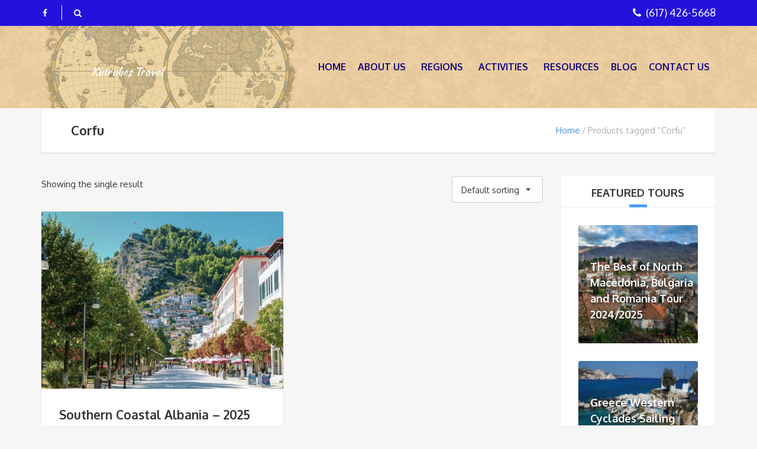

--- FILE ---
content_type: text/html; charset=UTF-8
request_url: https://kutrubestravel.com/product-tag/corfu/
body_size: 17184
content:
<!DOCTYPE html>
<html lang="en-US">
<head>
	<meta charset="UTF-8">
		<meta name="viewport" content="width=device-width, initial-scale=1.0">
	<meta charset="UTF-8">
<meta name="viewport" content="width=device-width, initial-scale=1.0">
<meta name='robots' content='index, follow, max-image-preview:large, max-snippet:-1, max-video-preview:-1' />
	<style>img:is([sizes="auto" i], [sizes^="auto," i]) { contain-intrinsic-size: 3000px 1500px }</style>
	
	<!-- This site is optimized with the Yoast SEO plugin v26.8 - https://yoast.com/product/yoast-seo-wordpress/ -->
	<title>Corfu Archives - Kutrubes Travel</title>
	<link rel="canonical" href="https://kutrubestravel.com/product-tag/corfu/" />
	<meta property="og:locale" content="en_US" />
	<meta property="og:type" content="article" />
	<meta property="og:title" content="Corfu Archives - Kutrubes Travel" />
	<meta property="og:url" content="https://kutrubestravel.com/product-tag/corfu/" />
	<meta property="og:site_name" content="Kutrubes Travel" />
	<meta name="twitter:card" content="summary_large_image" />
	<script type="application/ld+json" class="yoast-schema-graph">{"@context":"https://schema.org","@graph":[{"@type":"CollectionPage","@id":"https://kutrubestravel.com/product-tag/corfu/","url":"https://kutrubestravel.com/product-tag/corfu/","name":"Corfu Archives - Kutrubes Travel","isPartOf":{"@id":"https://kutrubestravel.com/#website"},"primaryImageOfPage":{"@id":"https://kutrubestravel.com/product-tag/corfu/#primaryimage"},"image":{"@id":"https://kutrubestravel.com/product-tag/corfu/#primaryimage"},"thumbnailUrl":"https://kutrubestravel.com/wp-content/uploads/2020/03/Berat-2.jpg","breadcrumb":{"@id":"https://kutrubestravel.com/product-tag/corfu/#breadcrumb"},"inLanguage":"en-US"},{"@type":"ImageObject","inLanguage":"en-US","@id":"https://kutrubestravel.com/product-tag/corfu/#primaryimage","url":"https://kutrubestravel.com/wp-content/uploads/2020/03/Berat-2.jpg","contentUrl":"https://kutrubestravel.com/wp-content/uploads/2020/03/Berat-2.jpg","width":1920,"height":1280},{"@type":"BreadcrumbList","@id":"https://kutrubestravel.com/product-tag/corfu/#breadcrumb","itemListElement":[{"@type":"ListItem","position":1,"name":"Home","item":"https://kutrubestravel.com/"},{"@type":"ListItem","position":2,"name":"Corfu"}]},{"@type":"WebSite","@id":"https://kutrubestravel.com/#website","url":"https://kutrubestravel.com/","name":"Kutrubes Travel","description":"Cultural travel experiences worldwide","potentialAction":[{"@type":"SearchAction","target":{"@type":"EntryPoint","urlTemplate":"https://kutrubestravel.com/?s={search_term_string}"},"query-input":{"@type":"PropertyValueSpecification","valueRequired":true,"valueName":"search_term_string"}}],"inLanguage":"en-US"}]}</script>
	<!-- / Yoast SEO plugin. -->


<link rel='dns-prefetch' href='//fonts.googleapis.com' />
<link rel="alternate" type="application/rss+xml" title="Kutrubes Travel &raquo; Feed" href="https://kutrubestravel.com/feed/" />
<link rel="alternate" type="application/rss+xml" title="Kutrubes Travel &raquo; Corfu Tag Feed" href="https://kutrubestravel.com/product-tag/corfu/feed/" />
<script type="text/javascript">
/* <![CDATA[ */
window._wpemojiSettings = {"baseUrl":"https:\/\/s.w.org\/images\/core\/emoji\/16.0.1\/72x72\/","ext":".png","svgUrl":"https:\/\/s.w.org\/images\/core\/emoji\/16.0.1\/svg\/","svgExt":".svg","source":{"concatemoji":"https:\/\/kutrubestravel.com\/wp-includes\/js\/wp-emoji-release.min.js?ver=6.8.3"}};
/*! This file is auto-generated */
!function(s,n){var o,i,e;function c(e){try{var t={supportTests:e,timestamp:(new Date).valueOf()};sessionStorage.setItem(o,JSON.stringify(t))}catch(e){}}function p(e,t,n){e.clearRect(0,0,e.canvas.width,e.canvas.height),e.fillText(t,0,0);var t=new Uint32Array(e.getImageData(0,0,e.canvas.width,e.canvas.height).data),a=(e.clearRect(0,0,e.canvas.width,e.canvas.height),e.fillText(n,0,0),new Uint32Array(e.getImageData(0,0,e.canvas.width,e.canvas.height).data));return t.every(function(e,t){return e===a[t]})}function u(e,t){e.clearRect(0,0,e.canvas.width,e.canvas.height),e.fillText(t,0,0);for(var n=e.getImageData(16,16,1,1),a=0;a<n.data.length;a++)if(0!==n.data[a])return!1;return!0}function f(e,t,n,a){switch(t){case"flag":return n(e,"\ud83c\udff3\ufe0f\u200d\u26a7\ufe0f","\ud83c\udff3\ufe0f\u200b\u26a7\ufe0f")?!1:!n(e,"\ud83c\udde8\ud83c\uddf6","\ud83c\udde8\u200b\ud83c\uddf6")&&!n(e,"\ud83c\udff4\udb40\udc67\udb40\udc62\udb40\udc65\udb40\udc6e\udb40\udc67\udb40\udc7f","\ud83c\udff4\u200b\udb40\udc67\u200b\udb40\udc62\u200b\udb40\udc65\u200b\udb40\udc6e\u200b\udb40\udc67\u200b\udb40\udc7f");case"emoji":return!a(e,"\ud83e\udedf")}return!1}function g(e,t,n,a){var r="undefined"!=typeof WorkerGlobalScope&&self instanceof WorkerGlobalScope?new OffscreenCanvas(300,150):s.createElement("canvas"),o=r.getContext("2d",{willReadFrequently:!0}),i=(o.textBaseline="top",o.font="600 32px Arial",{});return e.forEach(function(e){i[e]=t(o,e,n,a)}),i}function t(e){var t=s.createElement("script");t.src=e,t.defer=!0,s.head.appendChild(t)}"undefined"!=typeof Promise&&(o="wpEmojiSettingsSupports",i=["flag","emoji"],n.supports={everything:!0,everythingExceptFlag:!0},e=new Promise(function(e){s.addEventListener("DOMContentLoaded",e,{once:!0})}),new Promise(function(t){var n=function(){try{var e=JSON.parse(sessionStorage.getItem(o));if("object"==typeof e&&"number"==typeof e.timestamp&&(new Date).valueOf()<e.timestamp+604800&&"object"==typeof e.supportTests)return e.supportTests}catch(e){}return null}();if(!n){if("undefined"!=typeof Worker&&"undefined"!=typeof OffscreenCanvas&&"undefined"!=typeof URL&&URL.createObjectURL&&"undefined"!=typeof Blob)try{var e="postMessage("+g.toString()+"("+[JSON.stringify(i),f.toString(),p.toString(),u.toString()].join(",")+"));",a=new Blob([e],{type:"text/javascript"}),r=new Worker(URL.createObjectURL(a),{name:"wpTestEmojiSupports"});return void(r.onmessage=function(e){c(n=e.data),r.terminate(),t(n)})}catch(e){}c(n=g(i,f,p,u))}t(n)}).then(function(e){for(var t in e)n.supports[t]=e[t],n.supports.everything=n.supports.everything&&n.supports[t],"flag"!==t&&(n.supports.everythingExceptFlag=n.supports.everythingExceptFlag&&n.supports[t]);n.supports.everythingExceptFlag=n.supports.everythingExceptFlag&&!n.supports.flag,n.DOMReady=!1,n.readyCallback=function(){n.DOMReady=!0}}).then(function(){return e}).then(function(){var e;n.supports.everything||(n.readyCallback(),(e=n.source||{}).concatemoji?t(e.concatemoji):e.wpemoji&&e.twemoji&&(t(e.twemoji),t(e.wpemoji)))}))}((window,document),window._wpemojiSettings);
/* ]]> */
</script>
<link rel='stylesheet' id='wc-authorize-net-cim-credit-card-checkout-block-css' href='https://kutrubestravel.com/wp-content/plugins/woocommerce-gateway-authorize-net-cim/assets/css/blocks/wc-authorize-net-cim-checkout-block.css?ver=3.10.12' type='text/css' media='all' />
<link rel='stylesheet' id='wc-authorize-net-cim-echeck-checkout-block-css' href='https://kutrubestravel.com/wp-content/plugins/woocommerce-gateway-authorize-net-cim/assets/css/blocks/wc-authorize-net-cim-checkout-block.css?ver=3.10.12' type='text/css' media='all' />
<link rel='stylesheet' id='formidable-css' href='https://kutrubestravel.com/wp-content/plugins/formidable/css/formidableforms.css?ver=5151638' type='text/css' media='all' />
<style id='wp-emoji-styles-inline-css' type='text/css'>

	img.wp-smiley, img.emoji {
		display: inline !important;
		border: none !important;
		box-shadow: none !important;
		height: 1em !important;
		width: 1em !important;
		margin: 0 0.07em !important;
		vertical-align: -0.1em !important;
		background: none !important;
		padding: 0 !important;
	}
</style>
<link rel='stylesheet' id='wp-block-library-css' href='https://kutrubestravel.com/wp-includes/css/dist/block-library/style.min.css?ver=6.8.3' type='text/css' media='all' />
<style id='classic-theme-styles-inline-css' type='text/css'>
/*! This file is auto-generated */
.wp-block-button__link{color:#fff;background-color:#32373c;border-radius:9999px;box-shadow:none;text-decoration:none;padding:calc(.667em + 2px) calc(1.333em + 2px);font-size:1.125em}.wp-block-file__button{background:#32373c;color:#fff;text-decoration:none}
</style>
<style id='global-styles-inline-css' type='text/css'>
:root{--wp--preset--aspect-ratio--square: 1;--wp--preset--aspect-ratio--4-3: 4/3;--wp--preset--aspect-ratio--3-4: 3/4;--wp--preset--aspect-ratio--3-2: 3/2;--wp--preset--aspect-ratio--2-3: 2/3;--wp--preset--aspect-ratio--16-9: 16/9;--wp--preset--aspect-ratio--9-16: 9/16;--wp--preset--color--black: #000000;--wp--preset--color--cyan-bluish-gray: #abb8c3;--wp--preset--color--white: #ffffff;--wp--preset--color--pale-pink: #f78da7;--wp--preset--color--vivid-red: #cf2e2e;--wp--preset--color--luminous-vivid-orange: #ff6900;--wp--preset--color--luminous-vivid-amber: #fcb900;--wp--preset--color--light-green-cyan: #7bdcb5;--wp--preset--color--vivid-green-cyan: #00d084;--wp--preset--color--pale-cyan-blue: #8ed1fc;--wp--preset--color--vivid-cyan-blue: #0693e3;--wp--preset--color--vivid-purple: #9b51e0;--wp--preset--gradient--vivid-cyan-blue-to-vivid-purple: linear-gradient(135deg,rgba(6,147,227,1) 0%,rgb(155,81,224) 100%);--wp--preset--gradient--light-green-cyan-to-vivid-green-cyan: linear-gradient(135deg,rgb(122,220,180) 0%,rgb(0,208,130) 100%);--wp--preset--gradient--luminous-vivid-amber-to-luminous-vivid-orange: linear-gradient(135deg,rgba(252,185,0,1) 0%,rgba(255,105,0,1) 100%);--wp--preset--gradient--luminous-vivid-orange-to-vivid-red: linear-gradient(135deg,rgba(255,105,0,1) 0%,rgb(207,46,46) 100%);--wp--preset--gradient--very-light-gray-to-cyan-bluish-gray: linear-gradient(135deg,rgb(238,238,238) 0%,rgb(169,184,195) 100%);--wp--preset--gradient--cool-to-warm-spectrum: linear-gradient(135deg,rgb(74,234,220) 0%,rgb(151,120,209) 20%,rgb(207,42,186) 40%,rgb(238,44,130) 60%,rgb(251,105,98) 80%,rgb(254,248,76) 100%);--wp--preset--gradient--blush-light-purple: linear-gradient(135deg,rgb(255,206,236) 0%,rgb(152,150,240) 100%);--wp--preset--gradient--blush-bordeaux: linear-gradient(135deg,rgb(254,205,165) 0%,rgb(254,45,45) 50%,rgb(107,0,62) 100%);--wp--preset--gradient--luminous-dusk: linear-gradient(135deg,rgb(255,203,112) 0%,rgb(199,81,192) 50%,rgb(65,88,208) 100%);--wp--preset--gradient--pale-ocean: linear-gradient(135deg,rgb(255,245,203) 0%,rgb(182,227,212) 50%,rgb(51,167,181) 100%);--wp--preset--gradient--electric-grass: linear-gradient(135deg,rgb(202,248,128) 0%,rgb(113,206,126) 100%);--wp--preset--gradient--midnight: linear-gradient(135deg,rgb(2,3,129) 0%,rgb(40,116,252) 100%);--wp--preset--font-size--small: 13px;--wp--preset--font-size--medium: 20px;--wp--preset--font-size--large: 36px;--wp--preset--font-size--x-large: 42px;--wp--preset--spacing--20: 0.44rem;--wp--preset--spacing--30: 0.67rem;--wp--preset--spacing--40: 1rem;--wp--preset--spacing--50: 1.5rem;--wp--preset--spacing--60: 2.25rem;--wp--preset--spacing--70: 3.38rem;--wp--preset--spacing--80: 5.06rem;--wp--preset--shadow--natural: 6px 6px 9px rgba(0, 0, 0, 0.2);--wp--preset--shadow--deep: 12px 12px 50px rgba(0, 0, 0, 0.4);--wp--preset--shadow--sharp: 6px 6px 0px rgba(0, 0, 0, 0.2);--wp--preset--shadow--outlined: 6px 6px 0px -3px rgba(255, 255, 255, 1), 6px 6px rgba(0, 0, 0, 1);--wp--preset--shadow--crisp: 6px 6px 0px rgba(0, 0, 0, 1);}:where(.is-layout-flex){gap: 0.5em;}:where(.is-layout-grid){gap: 0.5em;}body .is-layout-flex{display: flex;}.is-layout-flex{flex-wrap: wrap;align-items: center;}.is-layout-flex > :is(*, div){margin: 0;}body .is-layout-grid{display: grid;}.is-layout-grid > :is(*, div){margin: 0;}:where(.wp-block-columns.is-layout-flex){gap: 2em;}:where(.wp-block-columns.is-layout-grid){gap: 2em;}:where(.wp-block-post-template.is-layout-flex){gap: 1.25em;}:where(.wp-block-post-template.is-layout-grid){gap: 1.25em;}.has-black-color{color: var(--wp--preset--color--black) !important;}.has-cyan-bluish-gray-color{color: var(--wp--preset--color--cyan-bluish-gray) !important;}.has-white-color{color: var(--wp--preset--color--white) !important;}.has-pale-pink-color{color: var(--wp--preset--color--pale-pink) !important;}.has-vivid-red-color{color: var(--wp--preset--color--vivid-red) !important;}.has-luminous-vivid-orange-color{color: var(--wp--preset--color--luminous-vivid-orange) !important;}.has-luminous-vivid-amber-color{color: var(--wp--preset--color--luminous-vivid-amber) !important;}.has-light-green-cyan-color{color: var(--wp--preset--color--light-green-cyan) !important;}.has-vivid-green-cyan-color{color: var(--wp--preset--color--vivid-green-cyan) !important;}.has-pale-cyan-blue-color{color: var(--wp--preset--color--pale-cyan-blue) !important;}.has-vivid-cyan-blue-color{color: var(--wp--preset--color--vivid-cyan-blue) !important;}.has-vivid-purple-color{color: var(--wp--preset--color--vivid-purple) !important;}.has-black-background-color{background-color: var(--wp--preset--color--black) !important;}.has-cyan-bluish-gray-background-color{background-color: var(--wp--preset--color--cyan-bluish-gray) !important;}.has-white-background-color{background-color: var(--wp--preset--color--white) !important;}.has-pale-pink-background-color{background-color: var(--wp--preset--color--pale-pink) !important;}.has-vivid-red-background-color{background-color: var(--wp--preset--color--vivid-red) !important;}.has-luminous-vivid-orange-background-color{background-color: var(--wp--preset--color--luminous-vivid-orange) !important;}.has-luminous-vivid-amber-background-color{background-color: var(--wp--preset--color--luminous-vivid-amber) !important;}.has-light-green-cyan-background-color{background-color: var(--wp--preset--color--light-green-cyan) !important;}.has-vivid-green-cyan-background-color{background-color: var(--wp--preset--color--vivid-green-cyan) !important;}.has-pale-cyan-blue-background-color{background-color: var(--wp--preset--color--pale-cyan-blue) !important;}.has-vivid-cyan-blue-background-color{background-color: var(--wp--preset--color--vivid-cyan-blue) !important;}.has-vivid-purple-background-color{background-color: var(--wp--preset--color--vivid-purple) !important;}.has-black-border-color{border-color: var(--wp--preset--color--black) !important;}.has-cyan-bluish-gray-border-color{border-color: var(--wp--preset--color--cyan-bluish-gray) !important;}.has-white-border-color{border-color: var(--wp--preset--color--white) !important;}.has-pale-pink-border-color{border-color: var(--wp--preset--color--pale-pink) !important;}.has-vivid-red-border-color{border-color: var(--wp--preset--color--vivid-red) !important;}.has-luminous-vivid-orange-border-color{border-color: var(--wp--preset--color--luminous-vivid-orange) !important;}.has-luminous-vivid-amber-border-color{border-color: var(--wp--preset--color--luminous-vivid-amber) !important;}.has-light-green-cyan-border-color{border-color: var(--wp--preset--color--light-green-cyan) !important;}.has-vivid-green-cyan-border-color{border-color: var(--wp--preset--color--vivid-green-cyan) !important;}.has-pale-cyan-blue-border-color{border-color: var(--wp--preset--color--pale-cyan-blue) !important;}.has-vivid-cyan-blue-border-color{border-color: var(--wp--preset--color--vivid-cyan-blue) !important;}.has-vivid-purple-border-color{border-color: var(--wp--preset--color--vivid-purple) !important;}.has-vivid-cyan-blue-to-vivid-purple-gradient-background{background: var(--wp--preset--gradient--vivid-cyan-blue-to-vivid-purple) !important;}.has-light-green-cyan-to-vivid-green-cyan-gradient-background{background: var(--wp--preset--gradient--light-green-cyan-to-vivid-green-cyan) !important;}.has-luminous-vivid-amber-to-luminous-vivid-orange-gradient-background{background: var(--wp--preset--gradient--luminous-vivid-amber-to-luminous-vivid-orange) !important;}.has-luminous-vivid-orange-to-vivid-red-gradient-background{background: var(--wp--preset--gradient--luminous-vivid-orange-to-vivid-red) !important;}.has-very-light-gray-to-cyan-bluish-gray-gradient-background{background: var(--wp--preset--gradient--very-light-gray-to-cyan-bluish-gray) !important;}.has-cool-to-warm-spectrum-gradient-background{background: var(--wp--preset--gradient--cool-to-warm-spectrum) !important;}.has-blush-light-purple-gradient-background{background: var(--wp--preset--gradient--blush-light-purple) !important;}.has-blush-bordeaux-gradient-background{background: var(--wp--preset--gradient--blush-bordeaux) !important;}.has-luminous-dusk-gradient-background{background: var(--wp--preset--gradient--luminous-dusk) !important;}.has-pale-ocean-gradient-background{background: var(--wp--preset--gradient--pale-ocean) !important;}.has-electric-grass-gradient-background{background: var(--wp--preset--gradient--electric-grass) !important;}.has-midnight-gradient-background{background: var(--wp--preset--gradient--midnight) !important;}.has-small-font-size{font-size: var(--wp--preset--font-size--small) !important;}.has-medium-font-size{font-size: var(--wp--preset--font-size--medium) !important;}.has-large-font-size{font-size: var(--wp--preset--font-size--large) !important;}.has-x-large-font-size{font-size: var(--wp--preset--font-size--x-large) !important;}
:where(.wp-block-post-template.is-layout-flex){gap: 1.25em;}:where(.wp-block-post-template.is-layout-grid){gap: 1.25em;}
:where(.wp-block-columns.is-layout-flex){gap: 2em;}:where(.wp-block-columns.is-layout-grid){gap: 2em;}
:root :where(.wp-block-pullquote){font-size: 1.5em;line-height: 1.6;}
</style>
<link rel='stylesheet' id='contact-form-7-css' href='https://kutrubestravel.com/wp-content/plugins/contact-form-7/includes/css/styles.css?ver=6.1.4' type='text/css' media='all' />
<link rel='stylesheet' id='woocommerce-layout-css' href='https://kutrubestravel.com/wp-content/plugins/woocommerce/assets/css/woocommerce-layout.css?ver=10.4.3' type='text/css' media='all' />
<link rel='stylesheet' id='woocommerce-smallscreen-css' href='https://kutrubestravel.com/wp-content/plugins/woocommerce/assets/css/woocommerce-smallscreen.css?ver=10.4.3' type='text/css' media='only screen and (max-width: 768px)' />
<link rel='stylesheet' id='woocommerce-general-css' href='https://kutrubestravel.com/wp-content/plugins/woocommerce/assets/css/woocommerce.css?ver=10.4.3' type='text/css' media='all' />
<style id='woocommerce-inline-inline-css' type='text/css'>
.woocommerce form .form-row .required { visibility: visible; }
</style>
<link rel='stylesheet' id='megamenu-css' href='https://kutrubestravel.com/wp-content/uploads/maxmegamenu/style.css?ver=74902d' type='text/css' media='all' />
<link rel='stylesheet' id='dashicons-css' href='https://kutrubestravel.com/wp-includes/css/dashicons.min.css?ver=6.8.3' type='text/css' media='all' />
<link rel='stylesheet' id='theme-addons-css' href='https://kutrubestravel.com/wp-content/themes/adventure-tours/assets/csslib/theme-addons.min.css?ver=3.1.5' type='text/css' media='all' />
<link rel='stylesheet' id='adventure-tours-style-css' href='//kutrubestravel.com/wp-content/uploads/adventure-tours-assets/main-custom.css?ver=6.8.3' type='text/css' media='all' />
<link rel='stylesheet' id='theme-font-google-fonts-css' href='//fonts.googleapis.com/css?family=Oxygen%3A400normal%2C700normal%7CKaushan+Script%3A400normal&#038;ver=6.8.3' type='text/css' media='all' />
<link rel='stylesheet' id='child-style-css' href='https://kutrubestravel.com/wp-content/themes/adventure-tours-child/style.css?ver=6.8.3' type='text/css' media='all' />
<link rel='stylesheet' id='icons-font-092f7019ecf3b59a2a018391adedaa64-css' href='https://kutrubestravel.com/wp-content/themes/adventure-tours/assets/csslib/adventure-tours-icons.css?ver=6.8.3' type='text/css' media='all' />
<link rel='stylesheet' id='sv-wc-payment-gateway-payment-form-v5_15_10-css' href='https://kutrubestravel.com/wp-content/plugins/woocommerce-gateway-authorize-net-cim/vendor/skyverge/wc-plugin-framework/woocommerce/payment-gateway/assets/css/frontend/sv-wc-payment-gateway-payment-form.min.css?ver=5.15.10' type='text/css' media='all' />
<link rel='stylesheet' id='js_composer_custom_css-css' href='//kutrubestravel.com/wp-content/uploads/js_composer/custom.css?ver=7.7.1' type='text/css' media='all' />
<link rel='stylesheet' id='shiftnav-css' href='https://kutrubestravel.com/wp-content/plugins/shiftnav-pro/pro/assets/css/shiftnav.min.css?ver=1.4.0.1' type='text/css' media='all' />
<link rel='stylesheet' id='bsf-Defaults-css' href='https://kutrubestravel.com/wp-content/uploads/smile_fonts/Defaults/Defaults.css?ver=3.19.22' type='text/css' media='all' />
<link rel='stylesheet' id='shiftnav-font-awesome-css' href='https://kutrubestravel.com/wp-content/plugins/shiftnav-pro/assets/css/fontawesome/css/font-awesome.min.css?ver=1.4.0.1' type='text/css' media='all' />
<link rel='stylesheet' id='shiftnav-standard-dark-css' href='https://kutrubestravel.com/wp-content/plugins/shiftnav-pro/assets/css/skins/standard-dark.css?ver=1.4.0.1' type='text/css' media='all' />
<script type="text/javascript" src="https://kutrubestravel.com/wp-includes/js/jquery/jquery.min.js?ver=3.7.1" id="jquery-core-js"></script>
<script type="text/javascript" src="https://kutrubestravel.com/wp-includes/js/jquery/jquery-migrate.min.js?ver=3.4.1" id="jquery-migrate-js"></script>
<script type="text/javascript" src="//kutrubestravel.com/wp-content/plugins/revslider/sr6/assets/js/rbtools.min.js?ver=6.7.5" async id="tp-tools-js"></script>
<script type="text/javascript" src="//kutrubestravel.com/wp-content/plugins/revslider/sr6/assets/js/rs6.min.js?ver=6.7.9" async id="revmin-js"></script>
<script type="text/javascript" src="https://kutrubestravel.com/wp-content/plugins/woocommerce/assets/js/jquery-blockui/jquery.blockUI.min.js?ver=2.7.0-wc.10.4.3" id="wc-jquery-blockui-js" data-wp-strategy="defer"></script>
<script type="text/javascript" id="wc-add-to-cart-js-extra">
/* <![CDATA[ */
var wc_add_to_cart_params = {"ajax_url":"\/wp-admin\/admin-ajax.php","wc_ajax_url":"\/?wc-ajax=%%endpoint%%","i18n_view_cart":"View cart","cart_url":"https:\/\/kutrubestravel.com\/cart\/","is_cart":"","cart_redirect_after_add":"no"};
/* ]]> */
</script>
<script type="text/javascript" src="https://kutrubestravel.com/wp-content/plugins/woocommerce/assets/js/frontend/add-to-cart.min.js?ver=10.4.3" id="wc-add-to-cart-js" data-wp-strategy="defer"></script>
<script type="text/javascript" src="https://kutrubestravel.com/wp-content/plugins/woocommerce/assets/js/js-cookie/js.cookie.min.js?ver=2.1.4-wc.10.4.3" id="wc-js-cookie-js" defer="defer" data-wp-strategy="defer"></script>
<script type="text/javascript" id="woocommerce-js-extra">
/* <![CDATA[ */
var woocommerce_params = {"ajax_url":"\/wp-admin\/admin-ajax.php","wc_ajax_url":"\/?wc-ajax=%%endpoint%%","i18n_password_show":"Show password","i18n_password_hide":"Hide password"};
/* ]]> */
</script>
<script type="text/javascript" src="https://kutrubestravel.com/wp-content/plugins/woocommerce/assets/js/frontend/woocommerce.min.js?ver=10.4.3" id="woocommerce-js" defer="defer" data-wp-strategy="defer"></script>
<script type="text/javascript" src="https://kutrubestravel.com/wp-content/plugins/js_composer/assets/js/vendors/woocommerce-add-to-cart.js?ver=7.7.1" id="vc_woocommerce-add-to-cart-js-js"></script>
<script></script><link rel="https://api.w.org/" href="https://kutrubestravel.com/wp-json/" /><link rel="alternate" title="JSON" type="application/json" href="https://kutrubestravel.com/wp-json/wp/v2/product_tag/338" /><link rel="EditURI" type="application/rsd+xml" title="RSD" href="https://kutrubestravel.com/xmlrpc.php?rsd" />

	<!-- ShiftNav CSS 
	================================================================ -->
	<style type="text/css" id="shiftnav-dynamic-css">
		
	@media only screen and (min-width:890px){ #shiftnav-toggle-main, .shiftnav-toggle-mobile{ display:none; } .shiftnav-wrap { padding-top:0 !important; } }
	@media only screen and (max-width:889px){ mega-menu-toggle{ display:none !important; } }

/** ShiftNav Custom Menu Styles (Customizer) **/
/* shiftnav-main */
.shiftnav.shiftnav-shiftnav-main ul.shiftnav-menu li.menu-item.shiftnav-active > .shiftnav-target, .shiftnav.shiftnav-shiftnav-main ul.shiftnav-menu li.menu-item.shiftnav-in-transition > .shiftnav-target, .shiftnav.shiftnav-shiftnav-main ul.shiftnav-menu.shiftnav-active-on-hover li.menu-item > .shiftnav-target:hover, .shiftnav.shiftnav-shiftnav-main ul.shiftnav-menu.shiftnav-active-highlight li.menu-item > .shiftnav-target:active { background:#2312db; color:#ffffff; }
.shiftnav.shiftnav-shiftnav-main ul.shiftnav-menu li.menu-item.current-menu-item > .shiftnav-target, .shiftnav.shiftnav-shiftnav-main ul.shiftnav-menu li.menu-item ul.sub-menu .current-menu-item > .shiftnav-target, .shiftnav.shiftnav-shiftnav-main ul.shiftnav-menu > li.shiftnav-sub-accordion.current-menu-ancestor > .shiftnav-target, .shiftnav.shiftnav-shiftnav-main ul.shiftnav-menu > li.shiftnav-sub-shift.current-menu-ancestor > .shiftnav-target { background:#2312db; color:#ffffff; }
.shiftnav.shiftnav-shiftnav-main ul.shiftnav-menu li.menu-item.shiftnav-highlight > .shiftnav-target, .shiftnav.shiftnav-shiftnav-main ul.shiftnav-menu li.menu-item ul.sub-menu .shiftnav-highlight > .shiftnav-target { background:#2312db; color:#ffffff; }
.shiftnav.shiftnav-shiftnav-main ul.shiftnav-menu li.menu-item > .shiftnav-target { font-size:15px; text-shadow:none; }

/* Status: Loaded from Transient */

	</style>
	<!-- end ShiftNav CSS -->

		<noscript><style>.woocommerce-product-gallery{ opacity: 1 !important; }</style></noscript>
	<meta name="generator" content="Powered by WPBakery Page Builder - drag and drop page builder for WordPress."/>
<meta name="generator" content="Powered by Slider Revolution 6.7.9 - responsive, Mobile-Friendly Slider Plugin for WordPress with comfortable drag and drop interface." />
<link rel="icon" href="https://kutrubestravel.com/wp-content/uploads/2017/02/cropped-fav-32x32.jpg" sizes="32x32" />
<link rel="icon" href="https://kutrubestravel.com/wp-content/uploads/2017/02/cropped-fav-192x192.jpg" sizes="192x192" />
<link rel="apple-touch-icon" href="https://kutrubestravel.com/wp-content/uploads/2017/02/cropped-fav-180x180.jpg" />
<meta name="msapplication-TileImage" content="https://kutrubestravel.com/wp-content/uploads/2017/02/cropped-fav-270x270.jpg" />
<script>function setREVStartSize(e){
			//window.requestAnimationFrame(function() {
				window.RSIW = window.RSIW===undefined ? window.innerWidth : window.RSIW;
				window.RSIH = window.RSIH===undefined ? window.innerHeight : window.RSIH;
				try {
					var pw = document.getElementById(e.c).parentNode.offsetWidth,
						newh;
					pw = pw===0 || isNaN(pw) || (e.l=="fullwidth" || e.layout=="fullwidth") ? window.RSIW : pw;
					e.tabw = e.tabw===undefined ? 0 : parseInt(e.tabw);
					e.thumbw = e.thumbw===undefined ? 0 : parseInt(e.thumbw);
					e.tabh = e.tabh===undefined ? 0 : parseInt(e.tabh);
					e.thumbh = e.thumbh===undefined ? 0 : parseInt(e.thumbh);
					e.tabhide = e.tabhide===undefined ? 0 : parseInt(e.tabhide);
					e.thumbhide = e.thumbhide===undefined ? 0 : parseInt(e.thumbhide);
					e.mh = e.mh===undefined || e.mh=="" || e.mh==="auto" ? 0 : parseInt(e.mh,0);
					if(e.layout==="fullscreen" || e.l==="fullscreen")
						newh = Math.max(e.mh,window.RSIH);
					else{
						e.gw = Array.isArray(e.gw) ? e.gw : [e.gw];
						for (var i in e.rl) if (e.gw[i]===undefined || e.gw[i]===0) e.gw[i] = e.gw[i-1];
						e.gh = e.el===undefined || e.el==="" || (Array.isArray(e.el) && e.el.length==0)? e.gh : e.el;
						e.gh = Array.isArray(e.gh) ? e.gh : [e.gh];
						for (var i in e.rl) if (e.gh[i]===undefined || e.gh[i]===0) e.gh[i] = e.gh[i-1];
											
						var nl = new Array(e.rl.length),
							ix = 0,
							sl;
						e.tabw = e.tabhide>=pw ? 0 : e.tabw;
						e.thumbw = e.thumbhide>=pw ? 0 : e.thumbw;
						e.tabh = e.tabhide>=pw ? 0 : e.tabh;
						e.thumbh = e.thumbhide>=pw ? 0 : e.thumbh;
						for (var i in e.rl) nl[i] = e.rl[i]<window.RSIW ? 0 : e.rl[i];
						sl = nl[0];
						for (var i in nl) if (sl>nl[i] && nl[i]>0) { sl = nl[i]; ix=i;}
						var m = pw>(e.gw[ix]+e.tabw+e.thumbw) ? 1 : (pw-(e.tabw+e.thumbw)) / (e.gw[ix]);
						newh =  (e.gh[ix] * m) + (e.tabh + e.thumbh);
					}
					var el = document.getElementById(e.c);
					if (el!==null && el) el.style.height = newh+"px";
					el = document.getElementById(e.c+"_wrapper");
					if (el!==null && el) {
						el.style.height = newh+"px";
						el.style.display = "block";
					}
				} catch(e){
					console.log("Failure at Presize of Slider:" + e)
				}
			//});
		  };</script>
		<style type="text/css" id="wp-custom-css">
			.widget ul.wp-block-social-links li:before {
	display:none!important;
}

.widget ul.wp-block-social-links li {
	color: #fff;
}		</style>
		<noscript><style> .wpb_animate_when_almost_visible { opacity: 1; }</style></noscript><style type="text/css">/** Mega Menu CSS: fs **/</style>
<script>
  (function(i,s,o,g,r,a,m){i['GoogleAnalyticsObject']=r;i[r]=i[r]||function(){
  (i[r].q=i[r].q||[]).push(arguments)},i[r].l=1*new Date();a=s.createElement(o),
  m=s.getElementsByTagName(o)[0];a.async=1;a.src=g;m.parentNode.insertBefore(a,m)
  })(window,document,'script','https://www.google-analytics.com/analytics.js','ga');

  ga('create', 'UA-31251122-1', 'auto');
  ga('send', 'pageview');

</script>
</head>
<body class="archive tax-product_tag term-corfu term-338 wp-theme-adventure-tours wp-child-theme-adventure-tours-child theme-adventure-tours woocommerce woocommerce-page woocommerce-no-js mega-menu-header-menu wpb-js-composer js-comp-ver-7.7.1 vc_responsive">
	<div class="layout-content">
<header class="header" role="banner">
	<div class="container">
		<div class="header__info">
	<div class="header__info__items-left"><div class="header__info__item header__info__item--phone header__info__item--delimiter"><i class="fa fa-phone"></i>(617) 426-5668</div></div>

	<div class="header__info__items-right">
		<div class="header__info__item header__info__item--delimiter header__info__item--social-icons"><a href="https://www.facebook.com/kutrubestravel/"><i class="fa fa-facebook"></i></a></div>				<div class="header__info__item header__info__item--delimiter header__info__item--search"><a href="#search-form-header" class="popup-search-form" data-effect="mfp-zoom-in"><i class="fa fa-search"></i></a></div>

<div id="search-form-header" class="search-form-popup search-form-popup--hide mfp-with-anim mfp-hide ">
	<form role="search" method="get" class="search-form" action="https://kutrubestravel.com/">
				<label>
					<span class="screen-reader-text">Search for:</span>
					<input type="search" class="search-field" placeholder="Search &hellip;" value="" name="s" />
				</label>
				<input type="submit" class="search-submit" value="Search" />
			</form></div>
	</div>
</div>
		<div class="header__content-wrap">
			<div class="row">
				<div class="col-md-12 header__content">
					
<div class="logo logo--image"><a id="logoLink" href="https://kutrubestravel.com/"><img id="normalImageLogo" src="https://kutrubestrvprd.wpenginepowered.com/wp-content/uploads/2016/12/KutrubesLogo5.png" alt="Kutrubes Travel" title="Cultural travel experiences worldwide"><img id="retinaImageLogo" src="https://kutrubestrvprd.wpenginepowered.com/wp-content/uploads/2016/12/KutrubesLogo5.png" alt="Kutrubes Travel" title="Cultural travel experiences worldwide"></a></div>										<nav class="main-nav-header" role="navigation">
						<div id="mega-menu-wrap-header-menu" class="mega-menu-wrap"><div class="mega-menu-toggle"><div class="mega-toggle-blocks-left"></div><div class="mega-toggle-blocks-center"></div><div class="mega-toggle-blocks-right"><div class='mega-toggle-block mega-menu-toggle-block mega-toggle-block-1' id='mega-toggle-block-1' tabindex='0'><span class='mega-toggle-label' role='button' aria-expanded='false'><span class='mega-toggle-label-closed'>MENU</span><span class='mega-toggle-label-open'>MENU</span></span></div></div></div><ul id="mega-menu-header-menu" class="mega-menu max-mega-menu mega-menu-horizontal mega-no-js" data-event="hover_intent" data-effect="disabled" data-effect-speed="200" data-effect-mobile="disabled" data-effect-speed-mobile="0" data-mobile-force-width="false" data-second-click="go" data-document-click="collapse" data-vertical-behaviour="standard" data-breakpoint="600" data-unbind="true" data-mobile-state="collapse_all" data-mobile-direction="vertical" data-hover-intent-timeout="300" data-hover-intent-interval="100"><li class="mega-menu-item mega-menu-item-type-post_type mega-menu-item-object-page mega-menu-item-home mega-align-bottom-left mega-menu-flyout mega-menu-item-1226" id="mega-menu-item-1226"><a class="mega-menu-link" href="https://kutrubestravel.com/" tabindex="0">Home</a></li><li class="mega-menu-item mega-menu-item-type-post_type mega-menu-item-object-page mega-menu-item-has-children mega-align-bottom-left mega-menu-flyout mega-menu-item-1351" id="mega-menu-item-1351"><a class="mega-menu-link" href="https://kutrubestravel.com/about/about-us/" aria-expanded="false" tabindex="0">About Us<span class="mega-indicator" aria-hidden="true"></span></a>
<ul class="mega-sub-menu">
<li class="mega-menu-item mega-menu-item-type-post_type mega-menu-item-object-page mega-menu-item-1376" id="mega-menu-item-1376"><a class="mega-menu-link" href="https://kutrubestravel.com/about/testimonials/">Testimonials</a></li><li class="mega-menu-item mega-menu-item-type-post_type mega-menu-item-object-page mega-menu-item-1349" id="mega-menu-item-1349"><a class="mega-menu-link" href="https://kutrubestravel.com/about/custom-services/">Custom Services</a></li></ul>
</li><li class="mega-menu-item mega-menu-item-type-custom mega-menu-item-object-custom mega-menu-item-has-children mega-menu-megamenu mega-align-bottom-left mega-menu-megamenu mega-menu-item-1231" id="mega-menu-item-1231"><a class="mega-menu-link" href="#" aria-expanded="false" tabindex="0">Regions<span class="mega-indicator" aria-hidden="true"></span></a>
<ul class="mega-sub-menu">
<li class="mega-menu-item mega-menu-item-type-taxonomy mega-menu-item-object-tour_category mega-menu-column-standard mega-menu-columns-1-of-3 mega-menu-item-1425" style="--columns:3; --span:1" id="mega-menu-item-1425"><a class="mega-menu-link" href="https://kutrubestravel.com/tour-category/africa/">Africa</a></li><li class="mega-menu-item mega-menu-item-type-taxonomy mega-menu-item-object-tour_category mega-menu-column-standard mega-menu-columns-1-of-3 mega-menu-item-1427" style="--columns:3; --span:1" id="mega-menu-item-1427"><a class="mega-menu-link" href="https://kutrubestravel.com/tour-category/balkans/">Balkans</a></li><li class="mega-menu-item mega-menu-item-type-taxonomy mega-menu-item-object-tour_category mega-menu-column-standard mega-menu-columns-1-of-3 mega-menu-item-1428" style="--columns:3; --span:1" id="mega-menu-item-1428"><a class="mega-menu-link" href="https://kutrubestravel.com/tour-category/baltic-states/">Baltic States</a></li><li class="mega-menu-item mega-menu-item-type-taxonomy mega-menu-item-object-tour_category mega-menu-column-standard mega-menu-columns-1-of-3 mega-menu-clear mega-menu-item-1429" style="--columns:3; --span:1" id="mega-menu-item-1429"><a class="mega-menu-link" href="https://kutrubestravel.com/tour-category/caucasus/">Caucasus</a></li><li class="mega-menu-item mega-menu-item-type-taxonomy mega-menu-item-object-tour_category mega-menu-column-standard mega-menu-columns-1-of-3 mega-menu-item-1430" style="--columns:3; --span:1" id="mega-menu-item-1430"><a class="mega-menu-link" href="https://kutrubestravel.com/tour-category/central-asia/">Central Asia</a></li><li class="mega-menu-item mega-menu-item-type-taxonomy mega-menu-item-object-tour_category mega-menu-column-standard mega-menu-columns-1-of-3 mega-menu-item-1431" style="--columns:3; --span:1" id="mega-menu-item-1431"><a class="mega-menu-link" href="https://kutrubestravel.com/tour-category/eastern-europe/">Eastern Europe</a></li><li class="mega-menu-item mega-menu-item-type-taxonomy mega-menu-item-object-tour_category mega-menu-column-standard mega-menu-columns-1-of-3 mega-menu-clear mega-menu-item-1433" style="--columns:3; --span:1" id="mega-menu-item-1433"><a class="mega-menu-link" href="https://kutrubestravel.com/tour-category/middle-east/">Middle East</a></li><li class="mega-menu-item mega-menu-item-type-taxonomy mega-menu-item-object-tour_category mega-menu-column-standard mega-menu-columns-1-of-3 mega-menu-item-1434" style="--columns:3; --span:1" id="mega-menu-item-1434"><a class="mega-menu-link" href="https://kutrubestravel.com/tour-category/russia/">Russia</a></li><li class="mega-menu-item mega-menu-item-type-taxonomy mega-menu-item-object-tour_category mega-menu-column-standard mega-menu-columns-1-of-3 mega-menu-item-1436" style="--columns:3; --span:1" id="mega-menu-item-1436"><a class="mega-menu-link" href="https://kutrubestravel.com/tour-category/western-europe/">Western Europe</a></li></ul>
</li><li class="mega-menu-item mega-menu-item-type-custom mega-menu-item-object-custom mega-menu-item-has-children mega-menu-megamenu mega-align-bottom-left mega-menu-megamenu mega-menu-item-1423" id="mega-menu-item-1423"><a class="mega-menu-link" href="#" aria-expanded="false" tabindex="0">Activities<span class="mega-indicator" aria-hidden="true"></span></a>
<ul class="mega-sub-menu">
<li class="mega-menu-item mega-menu-item-type-taxonomy mega-menu-item-object-product_tag mega-menu-column-standard mega-menu-columns-1-of-3 mega-menu-item-1399" style="--columns:3; --span:1" id="mega-menu-item-1399"><a class="mega-menu-link" href="https://kutrubestravel.com/product-tag/active/">Active</a></li><li class="mega-menu-item mega-menu-item-type-taxonomy mega-menu-item-object-product_tag mega-menu-column-standard mega-menu-columns-1-of-3 mega-menu-item-1965" style="--columns:3; --span:1" id="mega-menu-item-1965"><a class="mega-menu-link" href="https://kutrubestravel.com/product-tag/archaeological/">Archaeological</a></li><li class="mega-menu-item mega-menu-item-type-taxonomy mega-menu-item-object-product_tag mega-menu-column-standard mega-menu-columns-1-of-3 mega-menu-item-1408" style="--columns:3; --span:1" id="mega-menu-item-1408"><a class="mega-menu-link" href="https://kutrubestravel.com/product-tag/cruises/">Best Cruise Travel Tours &amp; Ocean Adventures</a></li><li class="mega-menu-item mega-menu-item-type-taxonomy mega-menu-item-object-product_tag mega-menu-column-standard mega-menu-columns-1-of-3 mega-menu-clear mega-menu-item-1966" style="--columns:3; --span:1" id="mega-menu-item-1966"><a class="mega-menu-link" href="https://kutrubestravel.com/product-tag/culinary/">Culinary</a></li><li class="mega-menu-item mega-menu-item-type-taxonomy mega-menu-item-object-product_tag mega-menu-column-standard mega-menu-columns-1-of-3 mega-menu-item-1405" style="--columns:3; --span:1" id="mega-menu-item-1405"><a class="mega-menu-link" href="https://kutrubestravel.com/product-tag/cultural/">Cultural</a></li><li class="mega-menu-item mega-menu-item-type-taxonomy mega-menu-item-object-product_tag mega-menu-column-standard mega-menu-columns-1-of-3 mega-menu-item-1650" style="--columns:3; --span:1" id="mega-menu-item-1650"><a class="mega-menu-link" href="https://kutrubestravel.com/product-tag/eco-tour/">Eco-tourism</a></li><li class="mega-menu-item mega-menu-item-type-taxonomy mega-menu-item-object-product_tag mega-menu-column-standard mega-menu-columns-1-of-3 mega-menu-clear mega-menu-item-1645" style="--columns:3; --span:1" id="mega-menu-item-1645"><a class="mega-menu-link" href="https://kutrubestravel.com/product-tag/environmental/">Environmental</a></li><li class="mega-menu-item mega-menu-item-type-taxonomy mega-menu-item-object-product_tag mega-menu-column-standard mega-menu-columns-1-of-3 mega-menu-item-1409" style="--columns:3; --span:1" id="mega-menu-item-1409"><a class="mega-menu-link" href="https://kutrubestravel.com/product-tag/family/">Family</a></li><li class="mega-menu-item mega-menu-item-type-taxonomy mega-menu-item-object-product_tag mega-menu-column-standard mega-menu-columns-1-of-3 mega-menu-item-1402" style="--columns:3; --span:1" id="mega-menu-item-1402"><a class="mega-menu-link" href="https://kutrubestravel.com/product-tag/food-wine/">Food and Wine</a></li><li class="mega-menu-item mega-menu-item-type-taxonomy mega-menu-item-object-product_tag mega-menu-column-standard mega-menu-columns-1-of-3 mega-menu-clear mega-menu-item-1403" style="--columns:3; --span:1" id="mega-menu-item-1403"><a class="mega-menu-link" href="https://kutrubestravel.com/product-tag/historical/">Historical</a></li><li class="mega-menu-item mega-menu-item-type-taxonomy mega-menu-item-object-product_tag mega-menu-column-standard mega-menu-columns-1-of-3 mega-menu-item-1414" style="--columns:3; --span:1" id="mega-menu-item-1414"><a class="mega-menu-link" href="https://kutrubestravel.com/product-tag/luxury/">Luxury</a></li><li class="mega-menu-item mega-menu-item-type-taxonomy mega-menu-item-object-product_tag mega-menu-column-standard mega-menu-columns-1-of-3 mega-menu-item-1400" style="--columns:3; --span:1" id="mega-menu-item-1400"><a class="mega-menu-link" href="https://kutrubestravel.com/product-tag/nature/">Nature</a></li><li class="mega-menu-item mega-menu-item-type-taxonomy mega-menu-item-object-product_tag mega-menu-column-standard mega-menu-columns-1-of-3 mega-menu-clear mega-menu-item-1404" style="--columns:3; --span:1" id="mega-menu-item-1404"><a class="mega-menu-link" href="https://kutrubestravel.com/product-tag/religious/">Religious</a></li><li class="mega-menu-item mega-menu-item-type-taxonomy mega-menu-item-object-product_tag mega-menu-column-standard mega-menu-columns-1-of-3 mega-menu-item-1401" style="--columns:3; --span:1" id="mega-menu-item-1401"><a class="mega-menu-link" href="https://kutrubestravel.com/product-tag/self-drives/">Self Drive</a></li><li class="mega-menu-item mega-menu-item-type-taxonomy mega-menu-item-object-product_tag mega-menu-column-standard mega-menu-columns-1-of-3 mega-menu-item-1407" style="--columns:3; --span:1" id="mega-menu-item-1407"><a class="mega-menu-link" href="https://kutrubestravel.com/product-tag/unesco/">Unesco</a></li></ul>
</li><li class="mega-menu-item mega-menu-item-type-post_type mega-menu-item-object-page mega-menu-megamenu mega-align-bottom-left mega-menu-megamenu mega-menu-item-1355" id="mega-menu-item-1355"><a class="mega-menu-link" href="https://kutrubestravel.com/resources/" tabindex="0">Resources</a></li><li class="mega-menu-item mega-menu-item-type-post_type mega-menu-item-object-page mega-align-bottom-left mega-menu-flyout mega-menu-item-2148" id="mega-menu-item-2148"><a class="mega-menu-link" href="https://kutrubestravel.com/blog/" tabindex="0">Blog</a></li><li class="mega-menu-item mega-menu-item-type-post_type mega-menu-item-object-page mega-align-bottom-left mega-menu-flyout mega-menu-item-1356" id="mega-menu-item-1356"><a class="mega-menu-link" href="https://kutrubestravel.com/contact-us/" tabindex="0">Contact Us</a></li></ul></div>					</nav>
										<div class="clearfix"></div>
				</div><!-- .header__content -->
			</div>
		</div><!-- .header__content-wrap -->
	</div><!-- .container -->
</header>

<head>
	<!-- Global site tag (gtag.js) - Google Analytics -->
	<script async src="https://www.googletagmanager.com/gtag/js?id=UA-18186972-1"></script>
	<script>
	  window.dataLayer = window.dataLayer || [];
 	 function gtag(){dataLayer.push(arguments);}
 	 gtag('js', new Date());
	  gtag('config', 'UA-18186972-1');
	</script>
</head>



<div class="container">
	<div class="row">
		<div class="col-md-12">
			<div class="header-section padding-left padding-right">
				<div class="header-section__content header-section__content--breadcrumbs">
				<div class="header-section__title-wrap--breadcrumbs"><h1 class="header-section__title">Corfu</h1></div><div class="breadcrumbs-wrap"><div class="breadcrumbs"><ul><li><a href="https://kutrubestravel.com">Home</a></li><li>Products tagged &ldquo;Corfu&rdquo;</li></ul></div></div>				</div>
			</div>
		</div>
	</div>
</div>
<div class="container layout-container margin-top margin-bottom">


<div class="row"><main class="col-md-9" role="main">
	
    <header class="woocommerce-products-header">
	
	</header>

				<div class="row">
            <div class="col-xs-12"><div class="woocommerce-notices-wrapper"></div><p class="woocommerce-result-count" role="alert" aria-relevant="all" >
	Showing the single result</p>
<form class="woocommerce-ordering" method="get">
		<select
		name="orderby"
		class="orderby"
					aria-label="Shop order"
			>
					<option value="menu_order"  selected='selected'>Default sorting</option>
					<option value="popularity" >Sort by popularity</option>
					<option value="rating" >Sort by average rating</option>
					<option value="date" >Sort by latest</option>
					<option value="price" >Sort by price: low to high</option>
					<option value="price-desc" >Sort by price: high to low</option>
			</select>
	<input type="hidden" name="paged" value="1" />
	</form>
</div>
        </div>
					<div class="row">							<div class="atgrid">
														<div class="atgrid__item-wrap atgrid__item-wrap--product col-xs-6 col-md-6">
						
<div class="atgrid__item product type-product post-1386 status-publish last instock product_cat-uncategorized product_tag-adriatic product_tag-adriatic-sea product_tag-albania product_tag-amphitheaters product_tag-amphitheatres product_tag-apollonia product_tag-archaeology product_tag-balkan-peninsula product_tag-balkans product_tag-beaches product_tag-berat product_tag-archaeological product_tag-cultural product_tag-historical product_tag-blue-eye product_tag-butrint product_tag-castles product_tag-corfu product_tag-culture product_tag-fieri product_tag-fortresses product_tag-gjirokastra product_tag-greece product_tag-history product_tag-ionian-sea product_tag-monasteries product_tag-monastery product_tag-museums product_tag-rivieras product_tag-ruins product_tag-saranda product_tag-temples product_tag-trojans product_tag-vlora product_tag-wineries product_tag-winery has-post-thumbnail shipping-taxable product-type-tour">
	<div class="atgrid__item__top">
		<a href="https://kutrubestravel.com/tours/southern-coastal-albania/" class="atgrid__item__top__image"><img width="531" height="354" src="https://kutrubestravel.com/wp-content/uploads/2020/03/Berat-2-531x354.jpg" class="attachment-woocommerce_thumbnail size-woocommerce_thumbnail" alt="Southern Coastal Albania - 2025" decoding="async" fetchpriority="high" srcset="https://kutrubestravel.com/wp-content/uploads/2020/03/Berat-2-531x354.jpg 531w, https://kutrubestravel.com/wp-content/uploads/2020/03/Berat-2-180x120.jpg 180w, https://kutrubestravel.com/wp-content/uploads/2020/03/Berat-2-600x400.jpg 600w, https://kutrubestravel.com/wp-content/uploads/2020/03/Berat-2-300x200.jpg 300w, https://kutrubestravel.com/wp-content/uploads/2020/03/Berat-2-1024x683.jpg 1024w, https://kutrubestravel.com/wp-content/uploads/2020/03/Berat-2-768x512.jpg 768w, https://kutrubestravel.com/wp-content/uploads/2020/03/Berat-2-720x480.jpg 720w, https://kutrubestravel.com/wp-content/uploads/2020/03/Berat-2-360x240.jpg 360w, https://kutrubestravel.com/wp-content/uploads/2020/03/Berat-2.jpg 1920w" sizes="(max-width: 531px) 100vw, 531px" /></a>
			<div class="atgrid__item__price">
				</div>
	</div>
	<div class="atgrid__item__content">
		<h3 class="atgrid__item__title"><a href="https://kutrubestravel.com/tours/southern-coastal-albania/">Southern Coastal Albania &#8211; 2025</a></h3>
		<div class="atgrid__item__description"><p>5 days/4 nights</p>
</div>
	</div>
	<div class="item-attributes">
				<div class="item-attributes__item"><a href="https://kutrubestravel.com/tours/southern-coastal-albania/" class="item-attributes__link">view<i class="fa fa-long-arrow-right"></i></a></div>
	</div>
</div>
					</div>
								</div>
					</div>				</main><aside class="col-md-3 sidebar" role="complementary">
<div id="woocommerce_widget_cart-1" class="widget-odd widget-first widget-1 widget block-after-indent woocommerce widget_shopping_cart"><h3 class="widget__title">Selected Tours</h3><div class="hide_cart_widget_if_empty"><div class="widget_shopping_cart_content"></div></div></div><div class="block-after-indent">
	<div id="tours_adventure_tours-5" class="widget-even widget-last widget-2 widget block-after-indent widget_tours_adventure_tours">	<h3 class="widget__title">Featured Tours</h3>	<div class="atgrid--widget">
		<div class="atgrid atgrid--small">
								<div class="atgrid__item">
				<div class="atgrid__item__top">
				<a href="https://kutrubestravel.com/tours/north-macedonia-bulgaria-romania-tour/"><img width="270" height="180" src="https://kutrubestravel.com/wp-content/uploads/2020/04/Ohrid-2-270x180.jpg" class="attachment-thumb_tour_widget size-thumb_tour_widget" alt="The Best of North Macedonia, Bulgaria and Romania Tour 2024/2025" decoding="async" srcset="https://kutrubestravel.com/wp-content/uploads/2020/04/Ohrid-2-270x180.jpg 270w, https://kutrubestravel.com/wp-content/uploads/2020/04/Ohrid-2-531x354.jpg 531w, https://kutrubestravel.com/wp-content/uploads/2020/04/Ohrid-2-180x120.jpg 180w, https://kutrubestravel.com/wp-content/uploads/2020/04/Ohrid-2-360x240.jpg 360w, https://kutrubestravel.com/wp-content/uploads/2020/04/Ohrid-2-720x480.jpg 720w" sizes="(max-width: 270px) 100vw, 270px" /></a>																	<h4 class="atgrid__item__top__title"><a href="https://kutrubestravel.com/tours/north-macedonia-bulgaria-romania-tour/">The Best of North Macedonia, Bulgaria and Romania Tour 2024/2025</a></h4>
				</div>
			</div>
								<div class="atgrid__item">
				<div class="atgrid__item__top">
				<a href="https://kutrubestravel.com/tours/greece-western-cyclades-sailing-adventure-2019/"><img width="270" height="180" src="https://kutrubestravel.com/wp-content/uploads/2020/04/Milos-270x180.jpg" class="attachment-thumb_tour_widget size-thumb_tour_widget" alt="Greece Western Cyclades Sailing Adventure - 2024/2025" decoding="async" srcset="https://kutrubestravel.com/wp-content/uploads/2020/04/Milos-270x180.jpg 270w, https://kutrubestravel.com/wp-content/uploads/2020/04/Milos-531x354.jpg 531w, https://kutrubestravel.com/wp-content/uploads/2020/04/Milos-180x120.jpg 180w, https://kutrubestravel.com/wp-content/uploads/2020/04/Milos-360x240.jpg 360w, https://kutrubestravel.com/wp-content/uploads/2020/04/Milos-720x480.jpg 720w" sizes="(max-width: 270px) 100vw, 270px" /></a>																	<h4 class="atgrid__item__top__title"><a href="https://kutrubestravel.com/tours/greece-western-cyclades-sailing-adventure-2019/">Greece Western Cyclades Sailing Adventure - 2024/2025</a></h4>
				</div>
			</div>
								<div class="atgrid__item">
				<div class="atgrid__item__top">
				<a href="https://kutrubestravel.com/tours/northwestern-greece-multi-activity-adventure/"><img width="270" height="180" src="https://kutrubestravel.com/wp-content/uploads/2020/04/Meteora-5-270x180.jpg" class="attachment-thumb_tour_widget size-thumb_tour_widget" alt="Northwestern Greece Multi-Activity Adventure - 2024/2025" decoding="async" srcset="https://kutrubestravel.com/wp-content/uploads/2020/04/Meteora-5-270x180.jpg 270w, https://kutrubestravel.com/wp-content/uploads/2020/04/Meteora-5-531x354.jpg 531w, https://kutrubestravel.com/wp-content/uploads/2020/04/Meteora-5-180x120.jpg 180w, https://kutrubestravel.com/wp-content/uploads/2020/04/Meteora-5-600x400.jpg 600w, https://kutrubestravel.com/wp-content/uploads/2020/04/Meteora-5-300x200.jpg 300w, https://kutrubestravel.com/wp-content/uploads/2020/04/Meteora-5-1024x683.jpg 1024w, https://kutrubestravel.com/wp-content/uploads/2020/04/Meteora-5-768x512.jpg 768w, https://kutrubestravel.com/wp-content/uploads/2020/04/Meteora-5-360x240.jpg 360w, https://kutrubestravel.com/wp-content/uploads/2020/04/Meteora-5-720x480.jpg 720w, https://kutrubestravel.com/wp-content/uploads/2020/04/Meteora-5.jpg 1920w" sizes="(max-width: 270px) 100vw, 270px" /></a>																	<h4 class="atgrid__item__top__title"><a href="https://kutrubestravel.com/tours/northwestern-greece-multi-activity-adventure/">Northwestern Greece Multi-Activity Adventure - 2024/2025</a></h4>
				</div>
			</div>
				</div><!-- .atgrid -->
	</div><!-- .atgrid widget -->
	</div></div></aside>
</div>
</div><!-- .container -->
<footer class="footer">
	<div class="container">
	<div class="row margin-top margin-bottom footer__widgets-areas">
<div class="col-md-3 footer__widgets-area footer__widgets-area--1"><div id="text-1" class="widget-odd widget-first widget-1 widget block-after-indent widget_text"><h3 class="widget__title">Kutrubes Travel Agency</h3>			<div class="textwidget"><div class="textwidget">
<p><strong>Kutrubes Travel Agency</strong><br />
328 Tremont Street<br />
Boston, MA 02116</p>
<p><strong>Email</strong><br />
<a href="mailto:adventures@kutrubestravel.com">adventures@kutrubestravel.com</a></p>
<p><strong>Phone</strong><br />
617.426.5668</p>
<p><strong>Fax</strong><br />
617.426.3196</p>
</div>
</div>
		</div><div id="block-2" class="widget-even widget-2 widget block-after-indent widget_block">
<ul class="wp-block-social-links is-layout-flex wp-block-social-links-is-layout-flex"><li class="wp-social-link wp-social-link-facebook  wp-block-social-link"><a href="https://www.facebook.com/kutrubestravel/" class="wp-block-social-link-anchor"><svg width="24" height="24" viewBox="0 0 24 24" version="1.1" xmlns="http://www.w3.org/2000/svg" aria-hidden="true" focusable="false"><path d="M12 2C6.5 2 2 6.5 2 12c0 5 3.7 9.1 8.4 9.9v-7H7.9V12h2.5V9.8c0-2.5 1.5-3.9 3.8-3.9 1.1 0 2.2.2 2.2.2v2.5h-1.3c-1.2 0-1.6.8-1.6 1.6V12h2.8l-.4 2.9h-2.3v7C18.3 21.1 22 17 22 12c0-5.5-4.5-10-10-10z"></path></svg><span class="wp-block-social-link-label screen-reader-text">Facebook</span></a></li>

<li class="wp-social-link wp-social-link-linkedin  wp-block-social-link"><a href="https://www.linkedin.com/company/kutrubes-travel-agency-inc" class="wp-block-social-link-anchor"><svg width="24" height="24" viewBox="0 0 24 24" version="1.1" xmlns="http://www.w3.org/2000/svg" aria-hidden="true" focusable="false"><path d="M19.7,3H4.3C3.582,3,3,3.582,3,4.3v15.4C3,20.418,3.582,21,4.3,21h15.4c0.718,0,1.3-0.582,1.3-1.3V4.3 C21,3.582,20.418,3,19.7,3z M8.339,18.338H5.667v-8.59h2.672V18.338z M7.004,8.574c-0.857,0-1.549-0.694-1.549-1.548 c0-0.855,0.691-1.548,1.549-1.548c0.854,0,1.547,0.694,1.547,1.548C8.551,7.881,7.858,8.574,7.004,8.574z M18.339,18.338h-2.669 v-4.177c0-0.996-0.017-2.278-1.387-2.278c-1.389,0-1.601,1.086-1.601,2.206v4.249h-2.667v-8.59h2.559v1.174h0.037 c0.356-0.675,1.227-1.387,2.526-1.387c2.703,0,3.203,1.779,3.203,4.092V18.338z"></path></svg><span class="wp-block-social-link-label screen-reader-text">LinkedIn</span></a></li>

<li class="wp-social-link wp-social-link-x  wp-block-social-link"><a href="https://x.com/KutrubesTravel" class="wp-block-social-link-anchor"><svg width="24" height="24" viewBox="0 0 24 24" version="1.1" xmlns="http://www.w3.org/2000/svg" aria-hidden="true" focusable="false"><path d="M13.982 10.622 20.54 3h-1.554l-5.693 6.618L8.745 3H3.5l6.876 10.007L3.5 21h1.554l6.012-6.989L15.868 21h5.245l-7.131-10.378Zm-2.128 2.474-.697-.997-5.543-7.93H8l4.474 6.4.697.996 5.815 8.318h-2.387l-4.745-6.787Z" /></svg><span class="wp-block-social-link-label screen-reader-text">X</span></a></li></ul>
</div><div id="text-7" class="widget-odd widget-last widget-3 widget block-after-indent widget_text"><h3 class="widget__title">Why Kutrubes?</h3>			<div class="textwidget"><p>For over a century, Kutrubes Travel has helped plan detailed journeys for thousands of leisure travelers, families, business people, relief organizations, government officials, and religious pilgrims alike. Our travel experts have personal, first-hand knowledge of our destinations to make suggestions for a one-of-a-kind adventure.</p>
</div>
		</div></div><div class="col-md-3 footer__widgets-area footer__widgets-area--2"><div id="nav_menu-2" class="widget-odd widget-last widget-first widget-1 widget block-after-indent widget_nav_menu"><h3 class="widget__title">Region Tours</h3><div class="menu-footer-region-tours-container"><ul id="menu-footer-region-tours" class="menu"><li id="menu-item-3719" class="menu-item menu-item-type-taxonomy menu-item-object-tour_category menu-item-3719"><a href="https://kutrubestravel.com/tour-category/africa/">Africa Tours</a></li>
<li id="menu-item-3721" class="menu-item menu-item-type-taxonomy menu-item-object-tour_category menu-item-3721"><a href="https://kutrubestravel.com/tour-category/caucasus/">Caucasus Tours</a></li>
<li id="menu-item-3720" class="menu-item menu-item-type-taxonomy menu-item-object-tour_category menu-item-3720"><a href="https://kutrubestravel.com/tour-category/middle-east/">Best Middle East Tours &amp; Packages</a></li>
<li id="menu-item-3722" class="menu-item menu-item-type-taxonomy menu-item-object-tour_category menu-item-3722"><a href="https://kutrubestravel.com/tour-category/balkans/">Balkans Tours</a></li>
<li id="menu-item-3723" class="menu-item menu-item-type-taxonomy menu-item-object-tour_category menu-item-3723"><a href="https://kutrubestravel.com/tour-category/central-asia/">Best Central Asia Travel and Tours</a></li>
<li id="menu-item-3724" class="menu-item menu-item-type-taxonomy menu-item-object-tour_category menu-item-3724"><a href="https://kutrubestravel.com/tour-category/russia/">Best Russia Tour Packages &amp; Travel Adventures</a></li>
<li id="menu-item-3725" class="menu-item menu-item-type-taxonomy menu-item-object-tour_category menu-item-3725"><a href="https://kutrubestravel.com/tour-category/baltic-states/">Best Baltic States Tours &amp; Travel Packages</a></li>
<li id="menu-item-3726" class="menu-item menu-item-type-taxonomy menu-item-object-tour_category menu-item-3726"><a href="https://kutrubestravel.com/tour-category/eastern-europe/">Best Eastern Europe Tours &amp; Travel Packages</a></li>
<li id="menu-item-3727" class="menu-item menu-item-type-taxonomy menu-item-object-tour_category menu-item-3727"><a href="https://kutrubestravel.com/tour-category/western-europe/">Best Western Europe Tours &amp; Vacation Packages</a></li>
</ul></div></div></div><div class="col-md-3 footer__widgets-area footer__widgets-area--3"><div id="text-8" class="widget-odd widget-first widget-1 widget block-after-indent widget_text"><h3 class="widget__title">Activity Travel Tours</h3>			<div class="textwidget"></div>
		</div><div id="nav_menu-3" class="widget-even widget-2 widget block-after-indent widget_nav_menu"><div class="menu-footer-activity-travel-tours-col-1-container"><ul id="menu-footer-activity-travel-tours-col-1" class="menu"><li id="menu-item-3728" class="menu-item menu-item-type-taxonomy menu-item-object-product_tag menu-item-3728"><a href="https://kutrubestravel.com/product-tag/active/">Active Travel</a></li>
<li id="menu-item-3729" class="menu-item menu-item-type-taxonomy menu-item-object-product_tag menu-item-3729"><a href="https://kutrubestravel.com/product-tag/culinary/">Culinary Travel</a></li>
<li id="menu-item-3730" class="menu-item menu-item-type-taxonomy menu-item-object-product_tag menu-item-3730"><a href="https://kutrubestravel.com/product-tag/environmental/">Environmental Travel</a></li>
<li id="menu-item-3731" class="menu-item menu-item-type-taxonomy menu-item-object-product_tag menu-item-3731"><a href="https://kutrubestravel.com/product-tag/historical/">Historical Travel</a></li>
<li id="menu-item-3732" class="menu-item menu-item-type-taxonomy menu-item-object-product_tag menu-item-3732"><a href="https://kutrubestravel.com/product-tag/religious/">Religious Travel</a></li>
<li id="menu-item-3733" class="menu-item menu-item-type-taxonomy menu-item-object-product_tag menu-item-3733"><a href="https://kutrubestravel.com/product-tag/archaeological/">Archaeological Travel</a></li>
<li id="menu-item-3734" class="menu-item menu-item-type-taxonomy menu-item-object-product_tag menu-item-3734"><a href="https://kutrubestravel.com/product-tag/cultural/">Cultural Travel</a></li>
</ul></div></div><div id="nav_menu-4" class="widget-odd widget-last widget-3 widget block-after-indent widget_nav_menu"><div class="menu-footer-activity-travel-tours-col-2-container"><ul id="menu-footer-activity-travel-tours-col-2" class="menu"><li id="menu-item-3735" class="menu-item menu-item-type-taxonomy menu-item-object-product_tag menu-item-3735"><a href="https://kutrubestravel.com/product-tag/luxury/">Luxury Travel</a></li>
<li id="menu-item-3736" class="menu-item menu-item-type-taxonomy menu-item-object-product_tag menu-item-3736"><a href="https://kutrubestravel.com/product-tag/self-drives/">Self Drive Travel</a></li>
<li id="menu-item-3737" class="menu-item menu-item-type-taxonomy menu-item-object-product_tag menu-item-3737"><a href="https://kutrubestravel.com/product-tag/cruises/">Cruises Travel Tours</a></li>
<li id="menu-item-3738" class="menu-item menu-item-type-taxonomy menu-item-object-product_tag menu-item-3738"><a href="https://kutrubestravel.com/product-tag/eco-tourism/">Eco-Tourism Travel</a></li>
<li id="menu-item-3739" class="menu-item menu-item-type-taxonomy menu-item-object-product_tag menu-item-3739"><a href="https://kutrubestravel.com/product-tag/food-wine/">Food and Wine Travel</a></li>
<li id="menu-item-3740" class="menu-item menu-item-type-taxonomy menu-item-object-product_tag menu-item-3740"><a href="https://kutrubestravel.com/product-tag/nature/">Nature Travel</a></li>
<li id="menu-item-3741" class="menu-item menu-item-type-taxonomy menu-item-object-product_tag menu-item-3741"><a href="https://kutrubestravel.com/product-tag/unesco/">Unesco Travel</a></li>
</ul></div></div></div><div class="col-md-3 footer__widgets-area footer__widgets-area--4"><div id="nav_menu-5" class="widget-odd widget-first widget-1 widget block-after-indent widget_nav_menu"><h3 class="widget__title">Quick Links</h3><div class="menu-footer-quick-links-container"><ul id="menu-footer-quick-links" class="menu"><li id="menu-item-3742" class="menu-item menu-item-type-post_type menu-item-object-page menu-item-3742"><a href="https://kutrubestravel.com/about/about-us/">About Us</a></li>
<li id="menu-item-3743" class="menu-item menu-item-type-post_type menu-item-object-page menu-item-3743"><a href="https://kutrubestravel.com/resources/">Resources</a></li>
<li id="menu-item-3744" class="menu-item menu-item-type-post_type menu-item-object-page menu-item-3744"><a href="https://kutrubestravel.com/blog/">Blog</a></li>
<li id="menu-item-3745" class="menu-item menu-item-type-post_type menu-item-object-page menu-item-3745"><a href="https://kutrubestravel.com/contact-us/">Contact Us</a></li>
</ul></div></div><div id="text-3" class="widget-even widget-last widget-2 widget block-after-indent widget_text"><h3 class="widget__title">Newsletter</h3>			<div class="textwidget">  <div style="width:300px;"> 
                <form name="ccoptin" action="http://visitor.r20.constantcontact.com/d.jsp" target="_blank" method="post" style="margin-bottom:3;">
                  <input type="text" name="ea" size="20" value="" style="font-family:Verdana,Geneva,Arial,Helvetica,sans-serif; font-size:15px; border:1px solid #999999;">
                  <input type="submit" name="Sign Up" value="SIGN UP" class="submit"  style="font-family:Verdana,Arial,Helvetica,sans-serif; font-size:15px; color: #333;">
                  <input type="hidden" name="llr" value="7hlf5liab">
                  <input type="hidden" name="m" value="1108502293756">
                  <input type="hidden" name="p" value="oi">
                </form>
              </div>
</div>
		</div></div>	</div>
</div>
	<div class="footer__bottom">
		<div class="footer__arrow-top"><a href="#"><i class="fa fa-chevron-up"></i></a></div>
		<div class="container">
			<div class="row">
				<div class="col-md-12">
					<div class="footer__copyright">© Copyright 2023 - Kutrubes Travel.  Website Design by <a href="http://tomo360.com" target="_blank">Tomo360</a> | <a href="https://kutrubestrvprd.wpenginepowered.com/terms-conditions/">Terms &amp; Conditions</a>. </div>
				</div>
							</div>
		</div>
	</div>
</footer>

	</div><!-- .layout-content -->
	
		<script>
			window.RS_MODULES = window.RS_MODULES || {};
			window.RS_MODULES.modules = window.RS_MODULES.modules || {};
			window.RS_MODULES.waiting = window.RS_MODULES.waiting || [];
			window.RS_MODULES.defered = false;
			window.RS_MODULES.moduleWaiting = window.RS_MODULES.moduleWaiting || {};
			window.RS_MODULES.type = 'compiled';
		</script>
		<script type="speculationrules">
{"prefetch":[{"source":"document","where":{"and":[{"href_matches":"\/*"},{"not":{"href_matches":["\/wp-*.php","\/wp-admin\/*","\/wp-content\/uploads\/*","\/wp-content\/*","\/wp-content\/plugins\/*","\/wp-content\/themes\/adventure-tours-child\/*","\/wp-content\/themes\/adventure-tours\/*","\/*\\?(.+)"]}},{"not":{"selector_matches":"a[rel~=\"nofollow\"]"}},{"not":{"selector_matches":".no-prefetch, .no-prefetch a"}}]},"eagerness":"conservative"}]}
</script>
	<!-- ShiftNav Main Toggle -->
		<div id="shiftnav-toggle-main" class="shiftnav-toggle-main-align-center shiftnav-toggle-edge-left shiftnav-toggle-icon-x shiftnav-toggle-main-align-center shiftnav-toggle-edge-left shiftnav-toggle-icon-x" data-shiftnav-target="shiftnav-main"><span id="shiftnav-toggle-main-button" class="shiftnav-toggle shiftnav-toggle-shiftnav-main shiftnav-toggle-burger" data-shiftnav-target="shiftnav-main"><i class="fa fa-bars"></i></span>	<span class="shiftnav-main-toggle-content shiftnav-toggle-main-block">Navigation Menu</span></div>	
	<!-- /#shiftnav-toggle-main --> 


	<!-- ShiftNav #shiftnav-main -->
	<div class="shiftnav shiftnav-nojs shiftnav-shiftnav-main shiftnav-left-edge shiftnav-skin-standard-dark shiftnav-transition-standard" id="shiftnav-main" data-shiftnav-id="shiftnav-main">
		<div class="shiftnav-inner">

		
			<h3 class="shiftnav-menu-title shiftnav-site-title"><a href="https://kutrubestravel.com">Kutrubes Travel</a></h3>
	<nav class="shiftnav-nav"><ul id="menu-main-menu" class="shiftnav-menu shiftnav-targets-default shiftnav-targets-text-default shiftnav-targets-icon-default"><li id="menu-item-1226" class="menu-item menu-item-type-post_type menu-item-object-page menu-item-home menu-item-1226 shiftnav-depth-0"><a class="shiftnav-target"  href="https://kutrubestravel.com/">Home</a></li><li id="menu-item-1351" class="menu-item menu-item-type-post_type menu-item-object-page menu-item-has-children menu-item-1351 shiftnav-sub-accordion shiftnav-depth-0"><a class="shiftnav-target"  href="https://kutrubestravel.com/about/about-us/">About Us</a><span class="shiftnav-submenu-activation shiftnav-submenu-activation-open"><i class="fa fa-chevron-down"></i></span><span class="shiftnav-submenu-activation shiftnav-submenu-activation-close"><i class="fa fa-chevron-up"></i></span>
<ul class="sub-menu sub-menu-1">
<li id="menu-item-1376" class="menu-item menu-item-type-post_type menu-item-object-page menu-item-1376 shiftnav-depth-1"><a class="shiftnav-target"  href="https://kutrubestravel.com/about/testimonials/">Testimonials</a></li><li id="menu-item-1349" class="menu-item menu-item-type-post_type menu-item-object-page menu-item-1349 shiftnav-depth-1"><a class="shiftnav-target"  href="https://kutrubestravel.com/about/custom-services/">Custom Services</a></li><li class="shiftnav-retract"><a class="shiftnav-target"><i class="fa fa-chevron-left"></i> Back</a></li></ul>
</li><li id="menu-item-1231" class="menu-item menu-item-type-custom menu-item-object-custom menu-item-has-children menu-item-1231 shiftnav-sub-accordion shiftnav-depth-0"><a class="shiftnav-target"  href="#">Regions</a><span class="shiftnav-submenu-activation shiftnav-submenu-activation-open"><i class="fa fa-chevron-down"></i></span><span class="shiftnav-submenu-activation shiftnav-submenu-activation-close"><i class="fa fa-chevron-up"></i></span>
<ul class="sub-menu sub-menu-1">
<li id="menu-item-1425" class="menu-item menu-item-type-taxonomy menu-item-object-tour_category menu-item-1425 shiftnav-depth-1"><a class="shiftnav-target"  href="https://kutrubestravel.com/tour-category/africa/">Africa</a></li><li id="menu-item-1427" class="menu-item menu-item-type-taxonomy menu-item-object-tour_category menu-item-1427 shiftnav-depth-1"><a class="shiftnav-target"  href="https://kutrubestravel.com/tour-category/balkans/">Balkans</a></li><li id="menu-item-1428" class="menu-item menu-item-type-taxonomy menu-item-object-tour_category menu-item-1428 shiftnav-depth-1"><a class="shiftnav-target"  href="https://kutrubestravel.com/tour-category/baltic-states/">Baltic States</a></li><li id="menu-item-1429" class="menu-item menu-item-type-taxonomy menu-item-object-tour_category menu-item-1429 shiftnav-depth-1"><a class="shiftnav-target"  href="https://kutrubestravel.com/tour-category/caucasus/">Caucasus</a></li><li id="menu-item-1430" class="menu-item menu-item-type-taxonomy menu-item-object-tour_category menu-item-1430 shiftnav-depth-1"><a class="shiftnav-target"  href="https://kutrubestravel.com/tour-category/central-asia/">Central Asia</a></li><li id="menu-item-1431" class="menu-item menu-item-type-taxonomy menu-item-object-tour_category menu-item-1431 shiftnav-depth-1"><a class="shiftnav-target"  href="https://kutrubestravel.com/tour-category/eastern-europe/">Eastern Europe</a></li><li id="menu-item-1433" class="menu-item menu-item-type-taxonomy menu-item-object-tour_category menu-item-1433 shiftnav-depth-1"><a class="shiftnav-target"  href="https://kutrubestravel.com/tour-category/middle-east/">Middle East</a></li><li id="menu-item-1434" class="menu-item menu-item-type-taxonomy menu-item-object-tour_category menu-item-1434 shiftnav-depth-1"><a class="shiftnav-target"  href="https://kutrubestravel.com/tour-category/russia/">Russia</a></li><li id="menu-item-1436" class="menu-item menu-item-type-taxonomy menu-item-object-tour_category menu-item-1436 shiftnav-depth-1"><a class="shiftnav-target"  href="https://kutrubestravel.com/tour-category/western-europe/">Western Europe</a></li><li class="shiftnav-retract"><a class="shiftnav-target"><i class="fa fa-chevron-left"></i> Back</a></li></ul>
</li><li id="menu-item-1423" class="menu-item menu-item-type-custom menu-item-object-custom menu-item-has-children menu-item-1423 shiftnav-sub-accordion shiftnav-depth-0"><a class="shiftnav-target"  href="#">Activities</a><span class="shiftnav-submenu-activation shiftnav-submenu-activation-open"><i class="fa fa-chevron-down"></i></span><span class="shiftnav-submenu-activation shiftnav-submenu-activation-close"><i class="fa fa-chevron-up"></i></span>
<ul class="sub-menu sub-menu-1">
<li id="menu-item-1399" class="menu-item menu-item-type-taxonomy menu-item-object-product_tag menu-item-1399 shiftnav-depth-1"><a class="shiftnav-target"  href="https://kutrubestravel.com/product-tag/active/">Active</a></li><li id="menu-item-1965" class="menu-item menu-item-type-taxonomy menu-item-object-product_tag menu-item-1965 shiftnav-depth-1"><a class="shiftnav-target"  href="https://kutrubestravel.com/product-tag/archaeological/">Archaeological</a></li><li id="menu-item-1408" class="menu-item menu-item-type-taxonomy menu-item-object-product_tag menu-item-1408 shiftnav-depth-1"><a class="shiftnav-target"  href="https://kutrubestravel.com/product-tag/cruises/">Best Cruise Travel Tours &amp; Ocean Adventures</a></li><li id="menu-item-1966" class="menu-item menu-item-type-taxonomy menu-item-object-product_tag menu-item-1966 shiftnav-depth-1"><a class="shiftnav-target"  href="https://kutrubestravel.com/product-tag/culinary/">Culinary</a></li><li id="menu-item-1405" class="menu-item menu-item-type-taxonomy menu-item-object-product_tag menu-item-1405 shiftnav-depth-1"><a class="shiftnav-target"  href="https://kutrubestravel.com/product-tag/cultural/">Cultural</a></li><li id="menu-item-1650" class="menu-item menu-item-type-taxonomy menu-item-object-product_tag menu-item-1650 shiftnav-depth-1"><a class="shiftnav-target"  href="https://kutrubestravel.com/product-tag/eco-tour/">Eco-tourism</a></li><li id="menu-item-1645" class="menu-item menu-item-type-taxonomy menu-item-object-product_tag menu-item-1645 shiftnav-depth-1"><a class="shiftnav-target"  href="https://kutrubestravel.com/product-tag/environmental/">Environmental</a></li><li id="menu-item-1409" class="menu-item menu-item-type-taxonomy menu-item-object-product_tag menu-item-1409 shiftnav-depth-1"><a class="shiftnav-target"  href="https://kutrubestravel.com/product-tag/family/">Family</a></li><li id="menu-item-1402" class="menu-item menu-item-type-taxonomy menu-item-object-product_tag menu-item-1402 shiftnav-depth-1"><a class="shiftnav-target"  href="https://kutrubestravel.com/product-tag/food-wine/">Food and Wine</a></li><li id="menu-item-1403" class="menu-item menu-item-type-taxonomy menu-item-object-product_tag menu-item-1403 shiftnav-depth-1"><a class="shiftnav-target"  href="https://kutrubestravel.com/product-tag/historical/">Historical</a></li><li id="menu-item-1414" class="menu-item menu-item-type-taxonomy menu-item-object-product_tag menu-item-1414 shiftnav-depth-1"><a class="shiftnav-target"  href="https://kutrubestravel.com/product-tag/luxury/">Luxury</a></li><li id="menu-item-1400" class="menu-item menu-item-type-taxonomy menu-item-object-product_tag menu-item-1400 shiftnav-depth-1"><a class="shiftnav-target"  href="https://kutrubestravel.com/product-tag/nature/">Nature</a></li><li id="menu-item-1404" class="menu-item menu-item-type-taxonomy menu-item-object-product_tag menu-item-1404 shiftnav-depth-1"><a class="shiftnav-target"  href="https://kutrubestravel.com/product-tag/religious/">Religious</a></li><li id="menu-item-1401" class="menu-item menu-item-type-taxonomy menu-item-object-product_tag menu-item-1401 shiftnav-depth-1"><a class="shiftnav-target"  href="https://kutrubestravel.com/product-tag/self-drives/">Self Drive</a></li><li id="menu-item-1407" class="menu-item menu-item-type-taxonomy menu-item-object-product_tag menu-item-1407 shiftnav-depth-1"><a class="shiftnav-target"  href="https://kutrubestravel.com/product-tag/unesco/">Unesco</a></li><li class="shiftnav-retract"><a class="shiftnav-target"><i class="fa fa-chevron-left"></i> Back</a></li></ul>
</li><li id="menu-item-1355" class="menu-item menu-item-type-post_type menu-item-object-page menu-item-1355 shiftnav-depth-0"><a class="shiftnav-target"  href="https://kutrubestravel.com/resources/">Resources</a></li><li id="menu-item-2148" class="menu-item menu-item-type-post_type menu-item-object-page menu-item-2148 shiftnav-depth-0"><a class="shiftnav-target"  href="https://kutrubestravel.com/blog/">Blog</a></li><li id="menu-item-1356" class="menu-item menu-item-type-post_type menu-item-object-page menu-item-1356 shiftnav-depth-0"><a class="shiftnav-target"  href="https://kutrubestravel.com/contact-us/">Contact Us</a></li></ul></nav>		</div><!-- /.shiftnav-inner -->
	</div><!-- /.shiftnav #shiftnav-main -->


	<script type="application/ld+json">{"@context":"https://schema.org/","@type":"BreadcrumbList","itemListElement":[{"@type":"ListItem","position":1,"item":{"name":"Home","@id":"https://kutrubestravel.com"}},{"@type":"ListItem","position":2,"item":{"name":"Products tagged &amp;ldquo;Corfu&amp;rdquo;","@id":"https://kutrubestravel.com/product-tag/corfu/"}}]}</script><script type="text/javascript">jQuery(function($){		function load_authorize_net_cim_credit_card_payment_form_handler() {
			window.wc_authorize_net_cim_credit_card_payment_form_handler = new WC_Authorize_Net_Payment_Form_Handler( {"plugin_id":"authorize_net_cim","id":"authorize_net_cim_credit_card","id_dasherized":"authorize-net-cim-credit-card","type":"credit-card","csc_required":true,"csc_required_for_tokens":false,"logging_enabled":false,"lightbox_enabled":false,"login_id":"3sWV7x8q","client_key":"","general_error":"An error occurred, please try again or try an alternate form of payment.","ajax_url":"https:\/\/kutrubestravel.com\/wp-admin\/admin-ajax.php","ajax_log_nonce":"ec7c8a940c","enabled_card_types":["visa","mastercard","amex","discover","dinersclub","jcb"]} );window.jQuery( document.body ).trigger( "update_checkout" );		}

		try {

			if ( 'undefined' !== typeof WC_Authorize_Net_Payment_Form_Handler ) {
				load_authorize_net_cim_credit_card_payment_form_handler();
			} else {
				window.jQuery( document.body ).on( 'wc_authorize_net_payment_form_handler_loaded', load_authorize_net_cim_credit_card_payment_form_handler );
			}

		} catch ( err ) {

			
		var errorName    = '',
		    errorMessage = '';

		if ( 'undefined' === typeof err || 0 === err.length || ! err ) {
			errorName    = 'A script error has occurred.';
			errorMessage = 'The script WC_Authorize_Net_Payment_Form_Handler could not be loaded.';
		} else {
			errorName    = 'undefined' !== typeof err.name    ? err.name    : '';
			errorMessage = 'undefined' !== typeof err.message ? err.message : '';
		}

		
		jQuery.post( 'https://kutrubestravel.com/wp-admin/admin-ajax.php', {
			action:   'wc_authorize_net_cim_credit_card_payment_form_log_script_event',
			security: '9efbfa3de4',
			name:     errorName,
			message:  errorMessage,
		} );

				}
		});</script><script type="text/javascript">jQuery(function($){		function load_authorize_net_cim_echeck_payment_form_handler() {
			window.wc_authorize_net_cim_echeck_payment_form_handler = new WC_Authorize_Net_Payment_Form_Handler( {"plugin_id":"authorize_net_cim","id":"authorize_net_cim_echeck","id_dasherized":"authorize-net-cim-echeck","type":"echeck","csc_required":false,"csc_required_for_tokens":false,"logging_enabled":false,"lightbox_enabled":false,"login_id":"3sWV7x8q","client_key":"","general_error":"An error occurred, please try again or try an alternate form of payment.","ajax_url":"https:\/\/kutrubestravel.com\/wp-admin\/admin-ajax.php","ajax_log_nonce":"f40fd6980a"} );window.jQuery( document.body ).trigger( "update_checkout" );		}

		try {

			if ( 'undefined' !== typeof WC_Authorize_Net_Payment_Form_Handler ) {
				load_authorize_net_cim_echeck_payment_form_handler();
			} else {
				window.jQuery( document.body ).on( 'wc_authorize_net_payment_form_handler_loaded', load_authorize_net_cim_echeck_payment_form_handler );
			}

		} catch ( err ) {

			
		var errorName    = '',
		    errorMessage = '';

		if ( 'undefined' === typeof err || 0 === err.length || ! err ) {
			errorName    = 'A script error has occurred.';
			errorMessage = 'The script WC_Authorize_Net_Payment_Form_Handler could not be loaded.';
		} else {
			errorName    = 'undefined' !== typeof err.name    ? err.name    : '';
			errorMessage = 'undefined' !== typeof err.message ? err.message : '';
		}

		
		jQuery.post( 'https://kutrubestravel.com/wp-admin/admin-ajax.php', {
			action:   'wc_authorize_net_cim_echeck_payment_form_log_script_event',
			security: '3641791cf8',
			name:     errorName,
			message:  errorMessage,
		} );

				}
		});</script>	<script type='text/javascript'>
		(function () {
			var c = document.body.className;
			c = c.replace(/woocommerce-no-js/, 'woocommerce-js');
			document.body.className = c;
		})();
	</script>
	<link rel='stylesheet' id='wc-blocks-style-css' href='https://kutrubestravel.com/wp-content/plugins/woocommerce/assets/client/blocks/wc-blocks.css?ver=wc-10.4.3' type='text/css' media='all' />
<link rel='stylesheet' id='rs-plugin-settings-css' href='//kutrubestravel.com/wp-content/plugins/revslider/sr6/assets/css/rs6.css?ver=6.7.9' type='text/css' media='all' />
<style id='rs-plugin-settings-inline-css' type='text/css'>
#rs-demo-id {}
</style>
<script type="text/javascript" src="https://kutrubestravel.com/wp-includes/js/dist/hooks.min.js?ver=4d63a3d491d11ffd8ac6" id="wp-hooks-js"></script>
<script type="text/javascript" src="https://kutrubestravel.com/wp-includes/js/dist/i18n.min.js?ver=5e580eb46a90c2b997e6" id="wp-i18n-js"></script>
<script type="text/javascript" id="wp-i18n-js-after">
/* <![CDATA[ */
wp.i18n.setLocaleData( { 'text direction\u0004ltr': [ 'ltr' ] } );
/* ]]> */
</script>
<script type="text/javascript" src="https://kutrubestravel.com/wp-content/plugins/contact-form-7/includes/swv/js/index.js?ver=6.1.4" id="swv-js"></script>
<script type="text/javascript" id="contact-form-7-js-before">
/* <![CDATA[ */
var wpcf7 = {
    "api": {
        "root": "https:\/\/kutrubestravel.com\/wp-json\/",
        "namespace": "contact-form-7\/v1"
    },
    "cached": 1
};
/* ]]> */
</script>
<script type="text/javascript" src="https://kutrubestravel.com/wp-content/plugins/contact-form-7/includes/js/index.js?ver=6.1.4" id="contact-form-7-js"></script>
<script type="text/javascript" src="https://kutrubestravel.com/wp-content/themes/adventure-tours/assets/js/theme-full.min.js?ver=5.1.2" id="theme-js"></script>
<script type="text/javascript" src="https://kutrubestravel.com/wp-content/plugins/woocommerce/assets/js/jquery-payment/jquery.payment.min.js?ver=3.0.0-wc.10.4.3" id="wc-jquery-payment-js" data-wp-strategy="defer"></script>
<script type="text/javascript" id="sv-wc-payment-gateway-payment-form-v5_15_10-js-extra">
/* <![CDATA[ */
var sv_wc_payment_gateway_payment_form_params = {"order_button_text":"Place order","card_number_missing":"Card number is missing","card_number_invalid":"Card number is invalid","card_number_digits_invalid":"Card number is invalid (only digits allowed)","card_number_length_invalid":"Card number is invalid (wrong length)","card_type_invalid":"Card is invalid","card_type_invalid_specific_type":"{card_type} card is invalid","cvv_missing":"Card security code is missing","cvv_digits_invalid":"Card security code is invalid (only digits are allowed)","cvv_length_invalid":"Card security code is invalid (must be 3 or 4 digits)","card_exp_date_invalid":"Card expiration date is invalid","check_number_digits_invalid":"Check Number is invalid (only digits are allowed)","check_number_missing":"Check Number is missing","drivers_license_state_missing":"Driver's license state is missing","drivers_license_number_missing":"Driver's license number is missing","drivers_license_number_invalid":"Driver's license number is invalid","account_number_missing":"Account Number is missing","account_number_invalid":"Account Number is invalid (only digits are allowed)","account_number_length_invalid":"Account Number is invalid (must be between 5 and 17 digits)","routing_number_missing":"Routing Number is missing","routing_number_digits_invalid":"Routing Number is invalid (only digits are allowed)","routing_number_length_invalid":"Routing Number is invalid (must be 9 digits)"};
/* ]]> */
</script>
<script type="text/javascript" src="https://kutrubestravel.com/wp-content/plugins/woocommerce-gateway-authorize-net-cim/vendor/skyverge/wc-plugin-framework/woocommerce/payment-gateway/assets/dist/frontend/sv-wc-payment-gateway-payment-form.js?ver=5.15.10" id="sv-wc-payment-gateway-payment-form-v5_15_10-js"></script>
<script type="text/javascript" src="https://kutrubestravel.com/wp-content/plugins/woocommerce/assets/js/sourcebuster/sourcebuster.min.js?ver=10.4.3" id="sourcebuster-js-js"></script>
<script type="text/javascript" id="wc-order-attribution-js-extra">
/* <![CDATA[ */
var wc_order_attribution = {"params":{"lifetime":1.0e-5,"session":30,"base64":false,"ajaxurl":"https:\/\/kutrubestravel.com\/wp-admin\/admin-ajax.php","prefix":"wc_order_attribution_","allowTracking":true},"fields":{"source_type":"current.typ","referrer":"current_add.rf","utm_campaign":"current.cmp","utm_source":"current.src","utm_medium":"current.mdm","utm_content":"current.cnt","utm_id":"current.id","utm_term":"current.trm","utm_source_platform":"current.plt","utm_creative_format":"current.fmt","utm_marketing_tactic":"current.tct","session_entry":"current_add.ep","session_start_time":"current_add.fd","session_pages":"session.pgs","session_count":"udata.vst","user_agent":"udata.uag"}};
/* ]]> */
</script>
<script type="text/javascript" src="https://kutrubestravel.com/wp-content/plugins/woocommerce/assets/js/frontend/order-attribution.min.js?ver=10.4.3" id="wc-order-attribution-js"></script>
<script type="text/javascript" id="shiftnav-js-extra">
/* <![CDATA[ */
var shiftnav_data = {"shift_body":"on","shift_body_wrapper":"","lock_body":"on","lock_body_x":"off","swipe_close":"off","swipe_open":"off","swipe_tolerance_x":"150","swipe_tolerance_y":"60","swipe_edge_proximity":"80","open_current":"off","collapse_accordions":"off","scroll_panel":"on","breakpoint":"890","touch_off_close":"on","scroll_offset":"100","disable_transforms":"off"};
/* ]]> */
</script>
<script type="text/javascript" src="https://kutrubestravel.com/wp-content/plugins/shiftnav-pro/assets/js/shiftnav.min.js?ver=1.4.0.1" id="shiftnav-js"></script>
<script type="text/javascript" src="https://kutrubestravel.com/wp-includes/js/hoverIntent.min.js?ver=1.10.2" id="hoverIntent-js"></script>
<script type="text/javascript" src="https://kutrubestravel.com/wp-content/plugins/megamenu/js/maxmegamenu.js?ver=3.7" id="megamenu-js"></script>
<script type="text/javascript" id="wc-cart-fragments-js-extra">
/* <![CDATA[ */
var wc_cart_fragments_params = {"ajax_url":"\/wp-admin\/admin-ajax.php","wc_ajax_url":"\/?wc-ajax=%%endpoint%%","cart_hash_key":"wc_cart_hash_dfb46fe498e51749c6d71749dda2ef01","fragment_name":"wc_fragments_dfb46fe498e51749c6d71749dda2ef01","request_timeout":"5000"};
/* ]]> */
</script>
<script type="text/javascript" src="https://kutrubestravel.com/wp-content/plugins/woocommerce/assets/js/frontend/cart-fragments.min.js?ver=10.4.3" id="wc-cart-fragments-js" defer="defer" data-wp-strategy="defer"></script>
<script type="text/javascript">jQuery(function($){Theme.initSerchFormPopup({"placeholder_text":"Type in your request..."});
})</script>
<script></script><script>(function(){function c(){var b=a.contentDocument||a.contentWindow.document;if(b){var d=b.createElement('script');d.innerHTML="window.__CF$cv$params={r:'9c208d6aee7dcf83',t:'MTc2OTEwMDY0OC4wMDAwMDA='};var a=document.createElement('script');a.nonce='';a.src='/cdn-cgi/challenge-platform/scripts/jsd/main.js';document.getElementsByTagName('head')[0].appendChild(a);";b.getElementsByTagName('head')[0].appendChild(d)}}if(document.body){var a=document.createElement('iframe');a.height=1;a.width=1;a.style.position='absolute';a.style.top=0;a.style.left=0;a.style.border='none';a.style.visibility='hidden';document.body.appendChild(a);if('loading'!==document.readyState)c();else if(window.addEventListener)document.addEventListener('DOMContentLoaded',c);else{var e=document.onreadystatechange||function(){};document.onreadystatechange=function(b){e(b);'loading'!==document.readyState&&(document.onreadystatechange=e,c())}}}})();</script></body>
</html>


--- FILE ---
content_type: text/css
request_url: https://kutrubestravel.com/wp-content/themes/adventure-tours-child/style.css?ver=6.8.3
body_size: 1955
content:
/*
	Theme Name: Adventure Tours Child
	Theme URI: http://themeforest.net/user/themedelight/portfolio
	Description: Adventure Tours child theme
	Template: adventure-tours
	Version: 1.0.0
*/

/* Header */

#logoLink img {
    max-height: 130px;
    max-width: 300px;
}
.sub-menu a {
    color: white;
}
.main-nav .sub-menu > li {
    background: #140A7C;
}
.main-nav .current-menu-item:after {
    background: #000;
}
.current-menu-item a {
    color: #000;
}
.menu-item a:hover {
    color: #000;
}
.header__info__item--phone {
    opacity: 1;
    color: white;
    font-size: 18px;
}
.header .container {
    width: 100%;
    padding: 0px;
}
.header__content-wrap {
    width: 1170px;
    margin: 0 auto;
    padding: 0px 15px;
}
.header__info {
    background: #2312db;
}
.header_items {
    width: 1170px;
    margin: 0 auto;
    padding: 0px 15px;
}
.header__info__items-right a {
    color: white;
    opacity: 1;
}
.header__info__item--delimiter + .header__info__item--delimiter:before {
    background: white;
    opacity: 1;
}
.main-nav a {
    font-size: 17px;
}
.sub-menu .current-menu-item > a {
    color: white;
}
.logo {
    background: url('https://www.kutrubestravel.com/wp-content/uploads/2016/12/Kutrubes_Map2.png');
    width: 435px;
    height: 100%;
}
.header__content {
    height: 139px;
    line-height: 139px;
}
#logoLink img {
    height: 139px;
    margin: 0 auto;
    display: block;
    margin-top: 8px;
}
.header__info__items-left {
    float: right;
    padding-right: calc( 50vw - 570px);
}
.header__info__items-right {
    float: left;
    padding-left: calc( 50vw - 570px);
}
#logoLink #retinaImageLogo {
    display: none;
}
.header {
    background: url('https://www.kutrubestravel.com/wp-content/uploads/2016/07/Parchment_Texture.jpg');
}

/* Home */

.atgrid__item__top img {
    width: 100%;
    height: 300px;
}
.home .form-block--light-style.form-block--with-border .form-block__form {
    width: 700px;
}
.home .form-block__form .col-sm-5:nth-child(2) {
    display: none;
}
.home .form-block__form .col-sm-5:first-child {
    width: 80%;
    padding-bottom: 15px !important;
}
.home .form-block .col-sm-2 {
    width: 20%;
    margin-top: -10px !important;
    padding: 0px !important;
}
.home .form-block button[type="submit"] {
    line-height: 47px !important;
    padding-left: 15px !important;
    margin-top: 10px !important;
}
input[type="text"]::-webkit-input-placeholder {
    color: black;
}
.newsletter h2 {
    color: white;
}
.newsletter .submit {
    width: 100%;
    border-radius: 0px;
    height: 35px;
}
.home .margin-bottom {
    margin-bottom: 0px;
}
.home .margin-top {
    margin-top: 0px;
}
.home-icon {
    font-size: 34px;
    color: #140A7C;
    width: 100%;
    text-align: center;
}
.home .footer .margin-top {
    margin-top: 40px;
}
.swiper-wrapper .atgrid__item .item-attributes i {
    position: relative;
    margin-top: 20px;
}
.swiper-wrapper .item-attributes .fa-long-arrow-right:before {
    content: "View";
    color: white;
    background: #140A7C;
    padding: 8px 20px;
    font-size: 20px;
    text-transform: none;
    font-weight: normal;
    font-family: sans-serif;
}
.home .atbtn.revo-button {
    background: #140A7C !important;
}
.home-circles .slick-slide {
    border: 3px solid white;
    border-radius: 50%;
    height: 198px;
    background: rgba(0,0,0,.2)
}
.home-circles .slick-slide:hover {
    background: rgba(275,275,275,.5);
}
.home-circles .vc_custom_heading {
    line-height: 148px;
    text-shadow: 2px 2px 8px black;
}
.home-circles h2 {
    font-size: 35px;
    color: white;
    text-shadow: 2px 2px 8px black;
}
.accolades .wpb_content_element:first-child {
    margin-bottom: 0px;
}
.accolades h5 {
    margin-top: 10px;
}
.home .atgrid__item__title {
    font-size: 18px;
}
.atgrid__item__content {
    height: 140px;
}
.tours-type.section-white {
    padding-top: 20px;
    padding-bottom: 20px;
}
.tours-type__item__title {
    position: absolute;
    text-shadow: none;
    color: white;
    bottom: 0px;
    font-size: 15px;
    background: rgba(0,0,0,.4);
    bottom: 45px;
}
.tours-type__item__image {
    height: 240px;
    border: 2px solid black;
}
.tours-type__item__image:hover {
    border: 2px solid black;
    background: rgba(0,0,0,.2);
}
.tours-type__item__image img {
    top: 0px;
    bottom: 0px;
    left: 0px;
    margin: auto;
    right: 0px;
    position: absolute;
    padding: 10px;
}
#swiper1 .title__primary, #swiper1 .title__subtitle {
    color: white;
}
.home .item-attributes__link i {
    top: 0;
}

/* Sidebar */

.sidebar .atgrid__item__price {
    font-size: 12px;
}
.sidebar .atgrid--widget .atgrid__item__top__title a {
    font-size: 18px;
    line-height: 20px;
    text-shadow: 2px 2px 8px black;
}
.sidebar .atgrid__item__top img {
    width: 100%;
    height: 200px;
}
.side-button {
    background: #8F8D45;
    color: white;
    display: block;
    padding: 10px 0px;
    font-weight: bold;
    text-transform: uppercase;
    letter-spacing: .5px;
}
.sidebar .side-btn-widget {
    padding: 0px;
}
.side-button:hover {
    color: white;
    opacity: .8;
}

/* Woocommerce */

.header-section__simple-image img {
    width: 100%;
    height: 500px;
}
.header-section--with-banner .header-section__title {
    text-shadow: 2px 2px 8px black;
}
.form-block--style3 .form-block__button {
    background: #8F8D45 !important;
}
#swipebox-title {
    display: none;
}
.price-decoration__value {
    font-size: 20px;
}
.atgrid__item__price {
    display: none;
}
.price-decoration__value span:before {
    content: "Deposit: ";
    display: inline;
}
body .ui-datepicker {
    padding: 0;
    border: none;
    background: #fff;
    box-shadow: 0 2px 3px rgba(0,0,0,0.09);
    border-radius: 3px;
    font-family: Oxygen;
    z-index: 999 !important;
}
.pp_half {
    width: 50%;
    float: left;
}

/* Other */

blockquote {
    font-size: inherit;
    font-style: italic;
}
input[type="text"] {
    COLOR: #333;
}

/* Expandable Section */

.home .ult_exp_section {
    background: transparent !important;
    padding: 0px;
}
.home .ult_expheader {
    text-align: left;
    font-size: 16px;
}
.home .ult_exp_content {
    background: transparent !important;
    padding: 0px;
    padding-top: 10px;
}
.home .ult_ecpsub_cont {
    text-align: left;
}

@media screen and (max-width: 1170px) {
    .header__content-wrap {
        width: 100%;
    }
    .logo {
        width: auto;
        background-size: 100% 100%;
        padding: 0px 35px;
    }
    .header__info {
        padding: 0px 15px;
    }
    .atgrid__item__top img {
        height: auto;
    }
    .header__info a {
        color: white !important;
    }
}

@media screen and (max-width: 1023px) {
    #logoLink img {
        height: auto;
        width: 200px;
        margin-top: 25px;
    }
    #mega-menu-wrap-header-menu #mega-menu-header-menu > li.mega-menu-item > a.mega-menu-link {
        font-size: 13px;
    }
    #mega-menu-wrap-header-menu #mega-menu-header-menu > li.mega-menu-flyout ul.mega-sub-menu li.mega-menu-item a.mega-menu-link {
        font-size: 13px;
        line-height: 30px;
    }
    #mega-menu-wrap-header-menu #mega-menu-header-menu > li.mega-menu-megamenu > ul.mega-sub-menu > li.mega-menu-item > a.mega-menu-link {
        font-size: 13px;
    }
    .home-circles .slick-slide {
        height: 114px;
    }
    .home-circles .vc_custom_heading {
        line-height: 80px;
        font-size: 16px !important;
    }
}

@media screen and (max-width: 889px) {
    #mega-menu-wrap-header-menu .mega-menu-toggle .mega-toggle-block {
        display: none;
    }
    #logoLink img {
        margin-top: 0px;
    }
    .main-nav-header {
        display: none;
    }
    .logo {
        width: 435px; 
        margin: 0 auto;
        display: block;
        float: none;
    } 
    .logo a {
        padding-top: 20px;
    }
}

@media screen and (max-width: 768px) {
    .home-circles .slick-slide {
        height: 210px;
    }
    .home-circles .vc_custom_heading {
        line-height: 150px;
        font-size: 30px !important;
    }
    .atgrid__item__title {
        font-size: 1.2em;
    }
}

@media screen and (max-width: 767px) {
    .tours-type__item__image img {
        max-width: 200px;
    }
    .home-circles .slick-slide {
        height: 210px;
    }
    .home-circles .vc_custom_heading {
        line-height: 150px;
        font-size: 30px !important;
    }
    .atgrid__item__content {
        height: auto;
    }
    .breadcrumbs ul {
        display: none;
    }
    .header-section--with-banner .breadcrumbs {
        border: none;
    }
}

@media screen and (max-width: 500px) {
    .home-circles .slick-slide {
        height: 115px;
    }
    .home-circles .vc_custom_heading {
        line-height: 95px;
        font-size: 16px !important;
    }
    .logo {
        width: auto;
    }
    .atgrid__item__title {
        font-size: .9em;
    }
}

--- FILE ---
content_type: text/css
request_url: https://kutrubestravel.com/wp-content/uploads/js_composer/custom.css?ver=7.7.1
body_size: -246
content:
body.term-751 .woocommerce-no-products-found { display:none!important; }

--- FILE ---
content_type: text/plain
request_url: https://www.google-analytics.com/j/collect?v=1&_v=j102&a=1312885454&t=pageview&_s=1&dl=https%3A%2F%2Fkutrubestravel.com%2Fproduct-tag%2Fcorfu%2F&ul=en-us%40posix&dt=Corfu%20Archives%20-%20Kutrubes%20Travel&sr=1280x720&vp=1280x720&_u=IEBAAEABAAAAACAAI~&jid=1519883448&gjid=765317746&cid=1863348095.1769100651&tid=UA-31251122-1&_gid=1176730810.1769100651&_r=1&_slc=1&z=2013944703
body_size: -451
content:
2,cG-NYW9WE8LT4